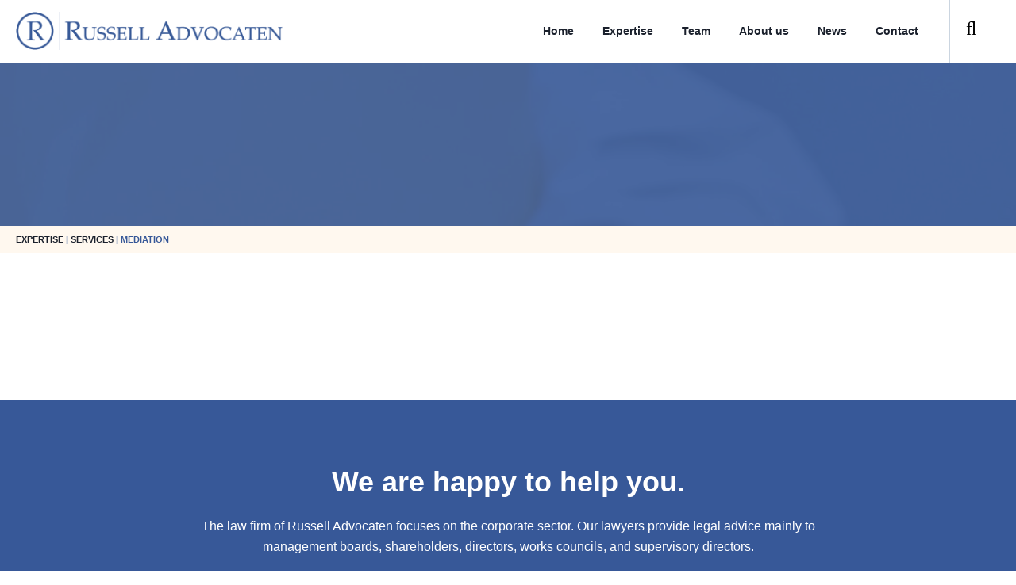

--- FILE ---
content_type: text/html; charset=UTF-8
request_url: https://www.russell.nl/en/services/mediation/
body_size: 17778
content:
<!DOCTYPE html><html lang="en-US" prefix="og: https://ogp.me/ns#"><head><script data-no-optimize="1">var litespeed_docref=sessionStorage.getItem("litespeed_docref");litespeed_docref&&(Object.defineProperty(document,"referrer",{get:function(){return litespeed_docref}}),sessionStorage.removeItem("litespeed_docref"));</script> <meta charset="UTF-8" /><title>Mediation - Russell Advocaten Amsterdam</title><link rel="profile" href="http://gmpg.org/xfn/11" /><link data-asynced="1" as="style" onload="this.onload=null;this.rel='stylesheet'"  href="https://fonts.cdnfonts.com/css/adobe-garamond-pro-2" rel="preload"><link rel="pingback" href="https://www.russell.nl/xmlrpc.php" /><meta name="viewport" content="width=device-width, initial-scale=1.0"> <script async src=https://www.googletagmanager.com/gtag/js?id=UA-6838001-1></script> <script type="litespeed/javascript">window.dataLayer=window.dataLayer||[];function gtag(){dataLayer.push(arguments)}
gtag('js',new Date());gtag('config','UA-6838001-1')</script>  <script type="litespeed/javascript">(function(h,o,t,j,a,r){h.hj=h.hj||function(){(h.hj.q=h.hj.q||[]).push(arguments)};h._hjSettings={hjid:1883832,hjsv:6};a=o.getElementsByTagName('head')[0];r=o.createElement('script');r.async=1;r.src=t+h._hjSettings.hjid+j+h._hjSettings.hjsv;a.appendChild(r)})(window,document,'https://static.hotjar.com/c/hotjar-','.js?sv=')</script> <link rel="alternate" hreflang="nl" href="https://www.russell.nl/dienst/mediation/" /><link rel="alternate" hreflang="en" href="https://www.russell.nl/en/services/mediation/" /><link rel="alternate" hreflang="x-default" href="https://www.russell.nl/dienst/mediation/" /><meta name="description" content="Russell Advocaten is very experienced in alternative dispute resolution such as mediation. We have a registered mediator and can turn to a team of external mediators, if necessary."/><meta name="robots" content="follow, index, max-snippet:-1, max-video-preview:-1, max-image-preview:large"/><link rel="canonical" href="https://www.russell.nl/en/services/mediation/" /><meta property="og:locale" content="en_US" /><meta property="og:type" content="article" /><meta property="og:title" content="Mediation - Russell Advocaten Amsterdam" /><meta property="og:description" content="Russell Advocaten is very experienced in alternative dispute resolution such as mediation. We have a registered mediator and can turn to a team of external mediators, if necessary." /><meta property="og:url" content="https://www.russell.nl/en/services/mediation/" /><meta property="og:site_name" content="Russell Advocaten Amsterdam" /><meta property="og:updated_time" content="2025-05-19T14:18:53+02:00" /><meta property="og:image" content="https://www.russell.nl/wp-content/uploads/2021/05/Russell-R-social-media.jpg" /><meta property="og:image:secure_url" content="https://www.russell.nl/wp-content/uploads/2021/05/Russell-R-social-media.jpg" /><meta property="og:image:width" content="1199" /><meta property="og:image:height" content="630" /><meta property="og:image:alt" content="mediation" /><meta property="og:image:type" content="image/jpeg" /><meta name="twitter:card" content="summary_large_image" /><meta name="twitter:title" content="Mediation - Russell Advocaten Amsterdam" /><meta name="twitter:description" content="Russell Advocaten is very experienced in alternative dispute resolution such as mediation. We have a registered mediator and can turn to a team of external mediators, if necessary." /><meta name="twitter:image" content="https://www.russell.nl/wp-content/uploads/2021/05/Russell-R-social-media.jpg" /><link rel="alternate" title="oEmbed (JSON)" type="application/json+oembed" href="https://www.russell.nl/en/wp-json/oembed/1.0/embed?url=https%3A%2F%2Fwww.russell.nl%2Fen%2Fservices%2Fmediation%2F" /><link rel="alternate" title="oEmbed (XML)" type="text/xml+oembed" href="https://www.russell.nl/en/wp-json/oembed/1.0/embed?url=https%3A%2F%2Fwww.russell.nl%2Fen%2Fservices%2Fmediation%2F&#038;format=xml" /><style id='wp-img-auto-sizes-contain-inline-css'>img:is([sizes=auto i],[sizes^="auto," i]){contain-intrinsic-size:3000px 1500px}
/*# sourceURL=wp-img-auto-sizes-contain-inline-css */</style><style id="litespeed-ccss">@media screen{*,*:before,*:after{box-sizing:border-box;outline:none;outline:0;position:relative;margin:0;padding:0;font-weight:400;font-style:normal}body{background-color:#fff;overflow-x:hidden;font-family:'Muli',sans-serif;width:100vw}html{width:100vw;overflow-x:hidden}#content_pusher{width:100%;height:44px}@media (min-width:1020px){#content_pusher{width:100%;height:80px}}h1{margin:0}a{text-decoration:none!important}#breadcrumb{width:100%;text-transform:uppercase}#breadcrumb_inner{width:100%;padding:10px;padding-left:20px;padding-right:20px;color:#375898;font-size:11px;font-weight:600;line-height:14px}#breadcrumb_inner a{color:#1a202c;text-decoration:none;font-size:11px;font-weight:600}#zoeken_afdeklaag{position:absolute;z-index:99997;background-color:rgba(0,0,0,.6);top:0;left:0;display:none;opacity:0;width:100%}#cur_taal{padding-left:20px;padding-right:20px;padding-top:30px;height:80px}#header_taal_switch{margin:0;padding:0;position:absolute;z-index:10000;width:100%;display:none;background-color:#fff}#header_taal_switch>li{list-style:none;float:left;width:100%;text-align:center}#header_taal_switch>li>a{color:#fff;display:block;height:40px;padding-top:14px;width:100%}#desktop_header{display:none}#mobile_header{display:block;width:100vw;position:fixed;top:0;left:0;z-index:99998}@media (min-width:1020px){#desktop_header{display:block;width:100%}#mobile_header{display:none}}#header{width:100%}#desktop_header{width:100%;position:fixed;top:0;left:0;z-index:99998;background-color:#fff}#desktop_header_inner{width:100%;max-width:1480px;padding-left:20px;padding-right:20px;margin:0 auto;min-height:80px}#desktop_header_logo{float:left;height:80px;padding-top:15px}#desktop_header_btns{float:right;height:80px}#desktop_header_menu{float:right;height:80px;padding-top:15px}#desktop_header_menu>ul{padding:0;margin:0;margin-right:10px}#desktop_header_menu>ul>li{list-style:none;float:left;height:50px;position:relative;border:3px solid transparent}#desktop_header_menu>ul>li>a{display:block;text-decoration:none;color:#1a202c;font-size:12px;line-height:12px;padding-top:14px;font-weight:600;padding-left:10px;padding-right:10px;height:50px}@media (min-width:1220px){#desktop_header_menu>ul{padding:0;margin:0;margin-right:20px}#desktop_header_menu>ul>li{list-style:none;float:left;height:50px;position:relative}#desktop_header_menu>ul>li>a{display:block;text-decoration:none;color:#1a202c;font-size:14px;line-height:14px;padding-top:14px;font-weight:600;padding-left:15px;padding-right:15px;height:50px}}@media (min-width:1420px){#desktop_header_menu>ul{padding:0;margin:0;margin-right:40px}#desktop_header_menu>ul>li{list-style:none;float:left;position:relative}#desktop_header_menu>ul>li>a{display:block;text-decoration:none;color:#1a202c;font-size:16px;line-height:16px;padding-top:14px;padding-bottom:16px;font-weight:600;padding-left:34px;padding-right:34px}}#desktop_header_menu>ul>li>ul{display:none;background-color:#fff;position:absolute;z-index:1000;left:25px;padding-top:15px}#desktop_header_menu>ul>li>ul>li{list-style:none;position:relative}#desktop_header_menu>ul>li>ul>li>a{display:block;white-space:nowrap;text-decoration:none;color:#1a202c;font-size:16px;line-height:16px;padding-top:16px;padding-bottom:16px;padding-left:20px;padding-right:20px;font-weight:600}#taal_switch_holder{float:left;height:80px;border-left:1px solid #cbd5e0}#desktop_header_zoeken_btn{float:left;border-left:1px solid #cbd5e0;height:80px;width:64px;padding-left:20px;padding-right:20px;font-size:24px;line-height:24px;padding-top:24px;font-weight:600}#desktop_header_zoekbalk{width:100%;padding-left:63px;padding-right:63px;padding-top:0;padding-bottom:0;height:0;overflow:hidden;padding-top:0;padding-bottom:0}#desktop_header_zoekbalk form{display:block;float:right;width:100%;max-width:420px}#zoekterm{width:calc(100% - 64px);height:50px;border:1px solid #cbd5e0;padding-left:20px;vertical-align:top;font-size:16px;border-radius:4px 0 0 4px}#zoek_btn{padding-left:20px;padding-right:20px;font-size:16px;line-height:16px;font-weight:600;border:none;background-color:#ed8936;vertical-align:top;color:#fff;width:64px;height:50px;border-radius:0 4px 4px 0}#vervolg_pagina_banner{width:100%;background-position:center center;background-size:cover;background-repeat:no-repeat}#vervolg_pagina_banner_inner{width:100%;max-width:1480px;padding-left:20px;padding-right:20px;margin:0 auto;text-align:center;padding-top:8%;padding-bottom:8%;z-index:1}#vervolg_pagina_banner_inner h1{font-size:40px;line-height:50px;font-weight:800;max-width:1760px;color:#fff;margin-bottom:10px}#vervolg_pagina_banner_inner p{font-size:14px;line-height:24px;max-width:1760px;color:#fff}@media (min-width:1020px){#vervolg_pagina_banner_inner{width:100%;max-width:1480px;padding-left:20px;padding-right:20px;margin:0 auto;text-align:left;padding-top:8%;padding-bottom:8%}#vervolg_pagina_banner_inner h1{font-size:80px;line-height:80px;font-weight:800;max-width:760px;color:#fff}#vervolg_pagina_banner_inner p{font-size:18px;line-height:28px;max-width:760px;color:#fff;padding-left:4px}}#single_dienst_content{width:100%}#single_dienst_content_inner{width:100%;max-width:1480px;margin:0 auto;padding-left:20px;padding-right:20px;padding-top:80px;padding-bottom:40px}#single_dienst_content_links{float:none;width:100%}#single_dienst_content_rechts{float:none;width:100%;padding-left:0;padding-right:0}@media (min-width:1020px){#single_dienst_content_links{float:left;width:340px}#single_dienst_content_rechts{float:right;width:calc(100% - 340px);padding-left:10%;padding-right:10%}}#single_dienst_content_rechts p{font-size:16px;line-height:26px;margin-bottom:26px;color:#718096}@media (min-width:1020px){#vervolg_pagina_banner_inner h1{max-width:860px}}}#vervolg_pagina_banner:after{content:'';position:absolute;z-index:0;top:0;left:0;width:100%;height:100%;background-color:#375898;opacity:.9}#mobile_header_wrapper{width:100%}#mobile_header_top_bar{width:100%;height:44px;background-color:#f9f9f9}#mobile_header_top_bar_left{width:50%;float:left;text-align:left;padding-left:20px}#mobile_header_top_bar_right{width:50%;float:right;text-align:right;padding-right:20px}#mobile_header_mobile_btn{width:60px;height:44px;font-size:34px;line-height:34px;padding-top:4px;color:#375898;display:inline-block}#mobile_header_top_bar_left a{display:inline-block}#mobile_header_top_bar_left a img{width:auto;height:auto;max-width:100%;max-height:44px}#mobile_header_search_bar{width:100%;height:40px;padding:3px;background-color:#f3f3f3}#mobile_header_search_term{width:calc(100% - 40px);height:33px;border:1px solid #dcdcdc;border-radius:2px;background-color:#fff;padding-left:12px;outline:none;float:left;display:block;color:#000}#mobile_header_search_term::-webkit-input-placeholder{color:#747474}#mobile_header_search_term:-moz-placeholder{color:#747474;opacity:1}#mobile_header_search_term::-moz-placeholder{color:#747474;opacity:1}#mobile_header_search_term:-ms-input-placeholder{color:#747474}#mobile_header_search_btn{width:40px;height:33px;font-size:20px;line-height:20px;text-align:center;float:right;display:block;border:none}#mobile_menu_holder{width:100%;position:absolute;background-color:rgba(0,0,0,.7);z-index:10000;top:0;left:0;display:none;opacity:0}#mobile_menu_holder_inner{width:calc(100% - 60px);-webkit-box-shadow:3px 0 3px 3px rgba(0,0,0,.2);box-shadow:3px 0 3px 3px rgba(0,0,0,.2);position:relative;left:-100%}#mobile_menu_holder_inner_top_bar{width:100%;height:44px;background-color:#f9f9f9}#mobile_menu_close_btn{width:60px;height:44px;font-size:34px;line-height:34px;padding-top:4px;float:right;text-align:center;color:#375898;background-color:#f9f9f9}#mobile_menu_holder_inner_items_inner{background-color:#fff}#mobile_menu_holder_inner_items_inner>ul{width:100%}#mobile_menu_holder_inner_items_inner>ul>li{width:100%}#mobile_menu_holder_inner_items_inner>ul>li>a{width:100%;display:block;text-decoration:none;padding-top:12px;padding-bottom:12px;color:#000;padding-left:12px;font-size:16px;line-height:16px;background-color:#fff;border-top:1px solid #d7d7d7}#mobile_menu_holder_inner_items_inner>ul>li>ul{width:100%;height:0;overflow:hidden}#mobile_menu_holder_inner_items_inner>ul>li>ul>li{width:100%;position:relative;padding-left:20px}#mobile_menu_holder_inner_items_inner>ul>li>ul>li>a{width:100%;display:block;text-decoration:none;padding-top:12px;padding-bottom:12px;color:#000;padding-left:12px;font-size:16px;line-height:16px;background-color:#fff;border-top:1px solid #d7d7d7;position:relative;z-index:19}@media screen{[data-aos^=fade][data-aos^=fade]{opacity:0}[data-aos=fade-up]{transform:translate3d(0,100px,0)}}.fa{display:inline-block;font:normal normal normal 14px/1 FontAwesome;font-size:inherit;text-rendering:auto;-webkit-font-smoothing:antialiased;-moz-osx-font-smoothing:grayscale}.fa-search:before{content:"\f002"}.fa-home:before{content:"\f015"}.fa-bars:before{content:"\f0c9"}.fa-angle-left:before{content:"\f104"}.fa-angle-right:before{content:"\f105"}</style><link rel="preload" data-asynced="1" data-optimized="2" as="style" onload="this.onload=null;this.rel='stylesheet'" href="https://www.russell.nl/wp-content/litespeed/ucss/5edcd3ac41ce2ff87a956e929bc1d205.css?ver=385a9" /><script type="litespeed/javascript">!function(a){"use strict";var b=function(b,c,d){function e(a){return h.body?a():void setTimeout(function(){e(a)})}function f(){i.addEventListener&&i.removeEventListener("load",f),i.media=d||"all"}var g,h=a.document,i=h.createElement("link");if(c)g=c;else{var j=(h.body||h.getElementsByTagName("head")[0]).childNodes;g=j[j.length-1]}var k=h.styleSheets;i.rel="stylesheet",i.href=b,i.media="only x",e(function(){g.parentNode.insertBefore(i,c?g:g.nextSibling)});var l=function(a){for(var b=i.href,c=k.length;c--;)if(k[c].href===b)return a();setTimeout(function(){l(a)})};return i.addEventListener&&i.addEventListener("load",f),i.onloadcssdefined=l,l(f),i};"undefined"!=typeof exports?exports.loadCSS=b:a.loadCSS=b}("undefined"!=typeof global?global:this);!function(a){if(a.loadCSS){var b=loadCSS.relpreload={};if(b.support=function(){try{return a.document.createElement("link").relList.supports("preload")}catch(b){return!1}},b.poly=function(){for(var b=a.document.getElementsByTagName("link"),c=0;c<b.length;c++){var d=b[c];"preload"===d.rel&&"style"===d.getAttribute("as")&&(a.loadCSS(d.href,d,d.getAttribute("media")),d.rel=null)}},!b.support()){b.poly();var c=a.setInterval(b.poly,300);a.addEventListener&&a.addEventListener("load",function(){b.poly(),a.clearInterval(c)}),a.attachEvent&&a.attachEvent("onload",function(){a.clearInterval(c)})}}}(this);</script> <style id='global-styles-inline-css'>:root{--wp--preset--aspect-ratio--square: 1;--wp--preset--aspect-ratio--4-3: 4/3;--wp--preset--aspect-ratio--3-4: 3/4;--wp--preset--aspect-ratio--3-2: 3/2;--wp--preset--aspect-ratio--2-3: 2/3;--wp--preset--aspect-ratio--16-9: 16/9;--wp--preset--aspect-ratio--9-16: 9/16;--wp--preset--color--black: #000000;--wp--preset--color--cyan-bluish-gray: #abb8c3;--wp--preset--color--white: #ffffff;--wp--preset--color--pale-pink: #f78da7;--wp--preset--color--vivid-red: #cf2e2e;--wp--preset--color--luminous-vivid-orange: #ff6900;--wp--preset--color--luminous-vivid-amber: #fcb900;--wp--preset--color--light-green-cyan: #7bdcb5;--wp--preset--color--vivid-green-cyan: #00d084;--wp--preset--color--pale-cyan-blue: #8ed1fc;--wp--preset--color--vivid-cyan-blue: #0693e3;--wp--preset--color--vivid-purple: #9b51e0;--wp--preset--gradient--vivid-cyan-blue-to-vivid-purple: linear-gradient(135deg,rgb(6,147,227) 0%,rgb(155,81,224) 100%);--wp--preset--gradient--light-green-cyan-to-vivid-green-cyan: linear-gradient(135deg,rgb(122,220,180) 0%,rgb(0,208,130) 100%);--wp--preset--gradient--luminous-vivid-amber-to-luminous-vivid-orange: linear-gradient(135deg,rgb(252,185,0) 0%,rgb(255,105,0) 100%);--wp--preset--gradient--luminous-vivid-orange-to-vivid-red: linear-gradient(135deg,rgb(255,105,0) 0%,rgb(207,46,46) 100%);--wp--preset--gradient--very-light-gray-to-cyan-bluish-gray: linear-gradient(135deg,rgb(238,238,238) 0%,rgb(169,184,195) 100%);--wp--preset--gradient--cool-to-warm-spectrum: linear-gradient(135deg,rgb(74,234,220) 0%,rgb(151,120,209) 20%,rgb(207,42,186) 40%,rgb(238,44,130) 60%,rgb(251,105,98) 80%,rgb(254,248,76) 100%);--wp--preset--gradient--blush-light-purple: linear-gradient(135deg,rgb(255,206,236) 0%,rgb(152,150,240) 100%);--wp--preset--gradient--blush-bordeaux: linear-gradient(135deg,rgb(254,205,165) 0%,rgb(254,45,45) 50%,rgb(107,0,62) 100%);--wp--preset--gradient--luminous-dusk: linear-gradient(135deg,rgb(255,203,112) 0%,rgb(199,81,192) 50%,rgb(65,88,208) 100%);--wp--preset--gradient--pale-ocean: linear-gradient(135deg,rgb(255,245,203) 0%,rgb(182,227,212) 50%,rgb(51,167,181) 100%);--wp--preset--gradient--electric-grass: linear-gradient(135deg,rgb(202,248,128) 0%,rgb(113,206,126) 100%);--wp--preset--gradient--midnight: linear-gradient(135deg,rgb(2,3,129) 0%,rgb(40,116,252) 100%);--wp--preset--font-size--small: 13px;--wp--preset--font-size--medium: 20px;--wp--preset--font-size--large: 36px;--wp--preset--font-size--x-large: 42px;--wp--preset--spacing--20: 0.44rem;--wp--preset--spacing--30: 0.67rem;--wp--preset--spacing--40: 1rem;--wp--preset--spacing--50: 1.5rem;--wp--preset--spacing--60: 2.25rem;--wp--preset--spacing--70: 3.38rem;--wp--preset--spacing--80: 5.06rem;--wp--preset--shadow--natural: 6px 6px 9px rgba(0, 0, 0, 0.2);--wp--preset--shadow--deep: 12px 12px 50px rgba(0, 0, 0, 0.4);--wp--preset--shadow--sharp: 6px 6px 0px rgba(0, 0, 0, 0.2);--wp--preset--shadow--outlined: 6px 6px 0px -3px rgb(255, 255, 255), 6px 6px rgb(0, 0, 0);--wp--preset--shadow--crisp: 6px 6px 0px rgb(0, 0, 0);}:where(.is-layout-flex){gap: 0.5em;}:where(.is-layout-grid){gap: 0.5em;}body .is-layout-flex{display: flex;}.is-layout-flex{flex-wrap: wrap;align-items: center;}.is-layout-flex > :is(*, div){margin: 0;}body .is-layout-grid{display: grid;}.is-layout-grid > :is(*, div){margin: 0;}:where(.wp-block-columns.is-layout-flex){gap: 2em;}:where(.wp-block-columns.is-layout-grid){gap: 2em;}:where(.wp-block-post-template.is-layout-flex){gap: 1.25em;}:where(.wp-block-post-template.is-layout-grid){gap: 1.25em;}.has-black-color{color: var(--wp--preset--color--black) !important;}.has-cyan-bluish-gray-color{color: var(--wp--preset--color--cyan-bluish-gray) !important;}.has-white-color{color: var(--wp--preset--color--white) !important;}.has-pale-pink-color{color: var(--wp--preset--color--pale-pink) !important;}.has-vivid-red-color{color: var(--wp--preset--color--vivid-red) !important;}.has-luminous-vivid-orange-color{color: var(--wp--preset--color--luminous-vivid-orange) !important;}.has-luminous-vivid-amber-color{color: var(--wp--preset--color--luminous-vivid-amber) !important;}.has-light-green-cyan-color{color: var(--wp--preset--color--light-green-cyan) !important;}.has-vivid-green-cyan-color{color: var(--wp--preset--color--vivid-green-cyan) !important;}.has-pale-cyan-blue-color{color: var(--wp--preset--color--pale-cyan-blue) !important;}.has-vivid-cyan-blue-color{color: var(--wp--preset--color--vivid-cyan-blue) !important;}.has-vivid-purple-color{color: var(--wp--preset--color--vivid-purple) !important;}.has-black-background-color{background-color: var(--wp--preset--color--black) !important;}.has-cyan-bluish-gray-background-color{background-color: var(--wp--preset--color--cyan-bluish-gray) !important;}.has-white-background-color{background-color: var(--wp--preset--color--white) !important;}.has-pale-pink-background-color{background-color: var(--wp--preset--color--pale-pink) !important;}.has-vivid-red-background-color{background-color: var(--wp--preset--color--vivid-red) !important;}.has-luminous-vivid-orange-background-color{background-color: var(--wp--preset--color--luminous-vivid-orange) !important;}.has-luminous-vivid-amber-background-color{background-color: var(--wp--preset--color--luminous-vivid-amber) !important;}.has-light-green-cyan-background-color{background-color: var(--wp--preset--color--light-green-cyan) !important;}.has-vivid-green-cyan-background-color{background-color: var(--wp--preset--color--vivid-green-cyan) !important;}.has-pale-cyan-blue-background-color{background-color: var(--wp--preset--color--pale-cyan-blue) !important;}.has-vivid-cyan-blue-background-color{background-color: var(--wp--preset--color--vivid-cyan-blue) !important;}.has-vivid-purple-background-color{background-color: var(--wp--preset--color--vivid-purple) !important;}.has-black-border-color{border-color: var(--wp--preset--color--black) !important;}.has-cyan-bluish-gray-border-color{border-color: var(--wp--preset--color--cyan-bluish-gray) !important;}.has-white-border-color{border-color: var(--wp--preset--color--white) !important;}.has-pale-pink-border-color{border-color: var(--wp--preset--color--pale-pink) !important;}.has-vivid-red-border-color{border-color: var(--wp--preset--color--vivid-red) !important;}.has-luminous-vivid-orange-border-color{border-color: var(--wp--preset--color--luminous-vivid-orange) !important;}.has-luminous-vivid-amber-border-color{border-color: var(--wp--preset--color--luminous-vivid-amber) !important;}.has-light-green-cyan-border-color{border-color: var(--wp--preset--color--light-green-cyan) !important;}.has-vivid-green-cyan-border-color{border-color: var(--wp--preset--color--vivid-green-cyan) !important;}.has-pale-cyan-blue-border-color{border-color: var(--wp--preset--color--pale-cyan-blue) !important;}.has-vivid-cyan-blue-border-color{border-color: var(--wp--preset--color--vivid-cyan-blue) !important;}.has-vivid-purple-border-color{border-color: var(--wp--preset--color--vivid-purple) !important;}.has-vivid-cyan-blue-to-vivid-purple-gradient-background{background: var(--wp--preset--gradient--vivid-cyan-blue-to-vivid-purple) !important;}.has-light-green-cyan-to-vivid-green-cyan-gradient-background{background: var(--wp--preset--gradient--light-green-cyan-to-vivid-green-cyan) !important;}.has-luminous-vivid-amber-to-luminous-vivid-orange-gradient-background{background: var(--wp--preset--gradient--luminous-vivid-amber-to-luminous-vivid-orange) !important;}.has-luminous-vivid-orange-to-vivid-red-gradient-background{background: var(--wp--preset--gradient--luminous-vivid-orange-to-vivid-red) !important;}.has-very-light-gray-to-cyan-bluish-gray-gradient-background{background: var(--wp--preset--gradient--very-light-gray-to-cyan-bluish-gray) !important;}.has-cool-to-warm-spectrum-gradient-background{background: var(--wp--preset--gradient--cool-to-warm-spectrum) !important;}.has-blush-light-purple-gradient-background{background: var(--wp--preset--gradient--blush-light-purple) !important;}.has-blush-bordeaux-gradient-background{background: var(--wp--preset--gradient--blush-bordeaux) !important;}.has-luminous-dusk-gradient-background{background: var(--wp--preset--gradient--luminous-dusk) !important;}.has-pale-ocean-gradient-background{background: var(--wp--preset--gradient--pale-ocean) !important;}.has-electric-grass-gradient-background{background: var(--wp--preset--gradient--electric-grass) !important;}.has-midnight-gradient-background{background: var(--wp--preset--gradient--midnight) !important;}.has-small-font-size{font-size: var(--wp--preset--font-size--small) !important;}.has-medium-font-size{font-size: var(--wp--preset--font-size--medium) !important;}.has-large-font-size{font-size: var(--wp--preset--font-size--large) !important;}.has-x-large-font-size{font-size: var(--wp--preset--font-size--x-large) !important;}
/*# sourceURL=global-styles-inline-css */</style><style id='classic-theme-styles-inline-css'>/*! This file is auto-generated */
.wp-block-button__link{color:#fff;background-color:#32373c;border-radius:9999px;box-shadow:none;text-decoration:none;padding:calc(.667em + 2px) calc(1.333em + 2px);font-size:1.125em}.wp-block-file__button{background:#32373c;color:#fff;text-decoration:none}
/*# sourceURL=/wp-includes/css/classic-themes.min.css */</style><style id='contact-form-7-inline-css'>.wpcf7 .wpcf7-recaptcha iframe {margin-bottom: 0;}.wpcf7 .wpcf7-recaptcha[data-align="center"] > div {margin: 0 auto;}.wpcf7 .wpcf7-recaptcha[data-align="right"] > div {margin: 0 0 0 auto;}
/*# sourceURL=contact-form-7-inline-css */</style> <script type="litespeed/javascript" data-src="https://www.russell.nl/wp-includes/js/jquery/jquery.min.js" id="jquery-core-js"></script> <script id="cookie-notice-front-js-before" type="litespeed/javascript">var cnArgs={"ajaxUrl":"https:\/\/www.russell.nl\/wp-admin\/admin-ajax.php","nonce":"94f5c6f1df","hideEffect":"fade","position":"bottom","onScroll":!0,"onScrollOffset":100,"onClick":!0,"cookieName":"cookie_notice_accepted","cookieTime":2592000,"cookieTimeRejected":2592000,"globalCookie":!1,"redirection":!1,"cache":!0,"revokeCookies":!1,"revokeCookiesOpt":"automatic"}</script> <link rel="https://api.w.org/" href="https://www.russell.nl/en/wp-json/" /><link rel="EditURI" type="application/rsd+xml" title="RSD" href="https://www.russell.nl/xmlrpc.php?rsd" /><meta name="generator" content="WordPress 6.9" /><link rel='shortlink' href='https://www.russell.nl/en/?p=5879' /><meta name="generator" content="WPML ver:4.8.6 stt:37,1;" /><link rel="icon" href="https://www.russell.nl/wp-content/uploads/2020/05/cropped-logo-32x32.png" sizes="32x32" /><link rel="icon" href="https://www.russell.nl/wp-content/uploads/2020/05/cropped-logo-192x192.png" sizes="192x192" /><link rel="apple-touch-icon" href="https://www.russell.nl/wp-content/uploads/2020/05/cropped-logo-180x180.png" /><meta name="msapplication-TileImage" content="https://www.russell.nl/wp-content/uploads/2020/05/cropped-logo-270x270.png" /><style id="wp-custom-css">.img_with_border{
	border-style: solid!important;
	border-color: grey!important;
	border-width: 1px!important;
	margin: 0px!important;
}

.img_with_border_and_margin{
	border-style: solid!important;
	border-color: grey!important;
	border-width: 1px!important;
	margin: 5px!important;
}

.margin_right{
	margin-right: 10px!important;
}

.margin_left{
	margin-left: 10px!important;
}

#junejay_footer {
  font-size: 10px;
	color:#fff;
	text-align: center;
	width: 100%;
	padding: 6px;
	font-family: inherit;
}

#junejay_footer a {
	color:#fff;
	transition: all 0.3s;
}	

#junejay_footer a:hover {
	color: #fff; 
}</style><style>#mobile_header_wrapper{
		width: 100%;
		}
	#mobile_header_top_bar{
		width: 100%;
		height:44px;
		background-color: #f9f9f9;
		}	
		
	
	
	#mobile_header_top_bar_left{
		width: 50%;
		float: left;
		text-align: left;
		padding-left: 20px;
		}	
	#mobile_header_top_bar_right{
		width: 50%;
		float: right;
		text-align: right;
		padding-right: 20px;
		}	
	
	
	
	#mobile_header_mobile_btn{
		width: 60px;
		height: 44px;
		font-size: 34px;
		line-height: 34px;
		padding-top: 4px;
		cursor: pointer;
		color: #375898;
		transition: all 0.3s;
		display: inline-block;
		}
	#mobile_header_mobile_btn:hover{
		color: #000000;
		}
	
		
	#mobile_header_top_bar_left a{
		display: inline-block;
		}	
	#mobile_header_top_bar_left a img{
		width: auto;
		height: auto;
		max-width: 100%;
		max-height: 44px;
		}	
	#mobile_header_search_bar{
		width: 100%;
		height: 40px;
		padding: 3px;
		background-color: #f3f3f3;
		}	
	#mobile_header_search_term{
		width: calc(100% - 40px);
		height: 33px;
		border: 1px solid #dcdcdc;
		border-radius: 2px;
		background-color: #ffffff;
		padding-left: 12px;
		outline: none;
		float: left;
		display: block;
		color: #000000;
		}	
	#mobile_header_search_term::-webkit-input-placeholder{
		color: #747474;
		}
	#mobile_header_search_term:-moz-placeholder{
		color: #747474;
		opacity: 1;
		}
	#mobile_header_search_term::-moz-placeholder{
		color: #747474;
		opacity: 1;
		}
	#mobile_header_search_term:-ms-input-placeholder{
		color: #747474;
		}
	#mobile_header_search_term:placeholder-shown{ 
		color: #747474;
		}
	#mobile_header_search_btn{
		width: 40px;
		height: 33px;
		font-size: 20px;
		line-height: 20px;
		cursor: pointer;
		text-align: center;
		float: right;
		display: block;
		border:none;
						}		
	#mobile_header_search_btn:hover{
						}
	
		
	#mobile_menu_holder{
		width: 100%;
		position: absolute;
		background-color: rgba(0,0,0,0.7);
		z-index: 10000;
		top: 0;
		left: 0;
		display: none;
		opacity: 0;
		}	
	#mobile_menu_holder_inner{
		width: calc(100% - 60px);
		-webkit-box-shadow: 3px 0 3px 3px rgba(0,0,0,0.2);
		box-shadow: 3px 0 3px 3px rgba(0,0,0,0.2);
		position: relative;
		left: -100%;
		}
	#mobile_menu_holder_inner_top_bar{
		width: 100%;
		height:44px;
					background-color: #f9f9f9;
				}	
	#mobile_menu_close_btn{
		width: 60px;
		height: 44px;
		font-size: 34px;
		line-height: 34px;
		padding-top: 4px;
		float: right;
		text-align: center;
		cursor: pointer;
					color: #375898;
				background-color: #f9f9f9;
		transition: all 0.3s;
		}
	#mobile_menu_close_btn:hover{
					color: #d7d7d7;
				background-color: #f9f9f9;
		}	
	#mobile_menu_holder_inner_items_inner{
		background-color: #ffffff;
		}
	#mobile_menu_holder_inner_items_inner>ul{
		width: 100%;
		}	
	#mobile_menu_holder_inner_items_inner>ul>li{
		width: 100%;
		}	
	#mobile_menu_holder_inner_items_inner>ul>li>a{
		width: 100%;
		display: block;
		text-decoration: none;
		padding-top: 12px;
		padding-bottom: 12px;
					color: #000000;
				padding-left: 12px;
		font-size: 16px;
		transition: all 0.3s;
		line-height: 16px;
					background-color: #ffffff;
							border-top: 1px solid #d7d7d7;
				}	
	#mobile_menu_holder_inner_items_inner>ul>li>a:hover{
					color: #000000;
							background-color: #f9f9f9;
				}
	
	
	#mobile_menu_holder_inner_items_inner>ul>li>ul{
		width: 100%;
		height: 0px;
		overflow: hidden;
		}	
	#mobile_menu_holder_inner_items_inner>ul>li>ul>li{
		width: 100%;
		position: relative;
		padding-left: 20px;
		}	
	#mobile_menu_holder_inner_items_inner>ul>li>ul>li>a{
		width: 100%;
		display: block;
		text-decoration: none;
		padding-top: 12px;
		padding-bottom: 12px;
					color: #000000;
				padding-left: 12px;
		font-size: 16px;
		transition: all 0.3s;
		line-height: 16px;
					background-color: #ffffff;
							border-top: 1px solid #d7d7d7;
				position: relative;
		z-index: 19;
		}	
	#mobile_menu_holder_inner_items_inner>ul>li>ul>li>a:hover{
					color: #000000;
							background-color: #f9f9f9;
				}
	
	
	
	
	
	
	
	#mobile_menu_holder_inner_items_inner>ul>li>ul>li>ul{
		width: 100%;
		height: 0px;
		overflow: hidden;
		}	
	#mobile_menu_holder_inner_items_inner>ul>li>ul>li>ul>li{
		width: 100%;
		position: relative;
		padding-left: 20px;
		list-style: none;
		}	
	#mobile_menu_holder_inner_items_inner>ul>li>ul>li>ul>li>a{
		width: 100%;
		display: block;
		text-decoration: none;
		padding-top: 12px;
		padding-bottom: 12px;
					color: #000000;
				padding-left: 12px;
		font-size: 16px;
		transition: all 0.3s;
		line-height: 16px;
					background-color: #ffffff;
							border-top: 1px solid #d7d7d7;
				position: relative;
		z-index: 19;
		}	
	#mobile_menu_holder_inner_items_inner>ul>li>ul>li>ul>li>a:hover{
					color: #000000;
							background-color: #f9f9f9;
				}
	
	
	
	
	
	
	
	.mobile_menu_dd_btn{
		position: absolute;
		z-index: 20;
		right: 0;
		top: 0;
		width: 60px;
		height: 40px;
		text-align: center;
		cursor: pointer;
		font-size: 34px;
		line-height: 34px;
		transition: all 0.3s;
					color: #375898				}</style><link rel="shortcut icon" type="image/png" href="https://www.russell.nl/wp-content/themes/russell/images/favicon.png"/></head><body>
<input type="hidden" id="site_url" value="https://www.russell.nl/en/" />
<input type="hidden" id="themedir" value="https://www.russell.nl/wp-content/themes/russell" />
<input type="hidden" id="cur_user_id" value="0" />
<input type="hidden" id="cur_lang" value="en" /><header id="header"><div id="desktop_header"><div id="desktop_header_inner"><div id="desktop_header_logo">
<a href="https://www.russell.nl/en/" title="Russell Advocaten Amsterdam" data-wpel-link="internal">
<img data-lazyloaded="1" src="[data-uri]" data-src="https://www.russell.nl/wp-content/themes/russell/images/Logo.png" alt="Russell Advocaten Amsterdam" width="336" height="48" />
</a></div><div id="desktop_header_btns"><div id="taal_switch_holder"><ul id="header_taal_switch"><li>
<a href="https://www.russell.nl/dienst/mediation/" data-wpel-link="external" rel="external noopener noreferrer">
nl									</a></li><li>
<a href="https://www.russell.nl/en/services/mediation/" data-wpel-link="internal">
en									</a></li></ul></div><div id="desktop_header_zoeken_btn">
<i class="fa fa-search"></i></div></div><div id="desktop_header_menu"><ul id="menu-main-menu-en" class="menu"><li id="menu-item-4624" class="menu-item menu-item-type-post_type menu-item-object-page menu-item-home menu-item-4624"><a href="https://www.russell.nl/en/" data-wpel-link="internal">Home</a></li><li id="menu-item-6411" class="kolom_dd menu-item menu-item-type-post_type menu-item-object-page current-menu-ancestor current_page_ancestor menu-item-has-children menu-item-6411"><a href="https://www.russell.nl/en/our-expertise/" data-wpel-link="internal">Expertise</a><ul class="sub-menu"><li id="menu-item-6412" class="menu-item menu-item-type-post_type menu-item-object-page menu-item-has-children menu-item-6412"><a href="https://www.russell.nl/en/our-expertise/areas-of-expertise/" data-wpel-link="internal">Areas of expertise</a><ul class="sub-menu"><li id="menu-item-12967" class="menu-item menu-item-type-post_type menu-item-object-rechtsgebied menu-item-12967"><a href="https://www.russell.nl/en/areas-of-expertise/corporate-law/" data-wpel-link="internal">Corporate law</a></li><li id="menu-item-12968" class="menu-item menu-item-type-post_type menu-item-object-rechtsgebied menu-item-12968"><a href="https://www.russell.nl/en/areas-of-expertise/labour-employment-law-and-dismissal/" data-wpel-link="internal">Employment law</a></li><li id="menu-item-12969" class="menu-item menu-item-type-post_type menu-item-object-rechtsgebied menu-item-12969"><a href="https://www.russell.nl/en/areas-of-expertise/real-estate-and-rent/" data-wpel-link="internal">Real estate and rent</a></li><li id="menu-item-12970" class="menu-item menu-item-type-post_type menu-item-object-rechtsgebied menu-item-12970"><a href="https://www.russell.nl/en/areas-of-expertise/litigation-arbitration-and-mediation/" data-wpel-link="internal">Litigation, arbitration and mediation</a></li><li id="menu-item-12971" class="menu-item menu-item-type-post_type menu-item-object-rechtsgebied menu-item-12971"><a href="https://www.russell.nl/en/areas-of-expertise/contracts/" data-wpel-link="internal">Contracts</a></li><li id="menu-item-12972" class="menu-item menu-item-type-post_type menu-item-object-rechtsgebied menu-item-12972"><a href="https://www.russell.nl/en/areas-of-expertise/liability/" data-wpel-link="internal">Liability</a></li><li id="menu-item-12973" class="menu-item menu-item-type-post_type menu-item-object-rechtsgebied menu-item-12973"><a href="https://www.russell.nl/en/areas-of-expertise/administrative-and-environmental-law/" data-wpel-link="internal">Administrative and environmental law</a></li></ul></li><li id="menu-item-6413" class="menu-item menu-item-type-post_type menu-item-object-page menu-item-has-children menu-item-6413"><a href="https://www.russell.nl/en/our-expertise/sectors/" data-wpel-link="internal">Sectors</a><ul class="sub-menu"><li id="menu-item-12974" class="menu-item menu-item-type-post_type menu-item-object-sector menu-item-12974"><a href="https://www.russell.nl/en/sector/fashion-and-luxury/" data-wpel-link="internal">Fashion and luxury</a></li><li id="menu-item-12975" class="menu-item menu-item-type-post_type menu-item-object-sector menu-item-12975"><a href="https://www.russell.nl/en/sector/retail/" data-wpel-link="internal">Retail</a></li><li id="menu-item-12976" class="menu-item menu-item-type-post_type menu-item-object-sector menu-item-12976"><a href="https://www.russell.nl/en/sector/art-and-law/" data-wpel-link="internal">Art and law</a></li><li id="menu-item-12977" class="menu-item menu-item-type-post_type menu-item-object-sector menu-item-12977"><a href="https://www.russell.nl/en/sector/embassies-and-consulates/" data-wpel-link="internal">Embassies and Consulates</a></li><li id="menu-item-12978" class="menu-item menu-item-type-post_type menu-item-object-sector menu-item-12978"><a href="https://www.russell.nl/en/sector/franchise-distribution-and-agency/" data-wpel-link="internal">Franchise, distribution and agency</a></li><li id="menu-item-24043" class="menu-item menu-item-type-post_type menu-item-object-sector menu-item-24043"><a href="https://www.russell.nl/en/sector/charities/" data-wpel-link="internal">Charities</a></li><li id="menu-item-12979" class="menu-item menu-item-type-post_type menu-item-object-sector menu-item-12979"><a href="https://www.russell.nl/en/sector/works-council/" data-wpel-link="internal">Works Council</a></li><li id="menu-item-12980" class="menu-item menu-item-type-post_type menu-item-object-sector menu-item-12980"><a href="https://www.russell.nl/en/sector/expats/" data-wpel-link="internal">Expats</a></li><li id="menu-item-12981" class="menu-item menu-item-type-post_type menu-item-object-sector menu-item-12981"><a href="https://www.russell.nl/en/sector/itict/" data-wpel-link="internal">IT/ICT</a></li></ul></li><li id="menu-item-6417" class="menu-item menu-item-type-post_type menu-item-object-page current-menu-ancestor current-menu-parent current_page_parent current_page_ancestor menu-item-has-children menu-item-6417"><a href="https://www.russell.nl/en/our-expertise/services/" data-wpel-link="internal">Services</a><ul class="sub-menu"><li id="menu-item-12982" class="menu-item menu-item-type-post_type menu-item-object-dienst menu-item-12982"><a href="https://www.russell.nl/en/services/starting-a-business/" data-wpel-link="internal">Starting a business</a></li><li id="menu-item-12985" class="menu-item menu-item-type-post_type menu-item-object-dienst menu-item-12985"><a href="https://www.russell.nl/en/services/legal-advice/" data-wpel-link="internal">Legal advice</a></li><li id="menu-item-12983" class="menu-item menu-item-type-post_type menu-item-object-dienst menu-item-12983"><a href="https://www.russell.nl/en/services/works-council/" data-wpel-link="internal">Works council</a></li><li id="menu-item-12984" class="menu-item menu-item-type-post_type menu-item-object-dienst menu-item-12984"><a href="https://www.russell.nl/en/services/litigation/" data-wpel-link="internal">Litigation</a></li><li id="menu-item-12989" class="menu-item menu-item-type-post_type menu-item-object-dienst menu-item-12989"><a href="https://www.russell.nl/en/services/debt-collection/" data-wpel-link="internal">(International) debt collection</a></li><li id="menu-item-12987" class="menu-item menu-item-type-post_type menu-item-object-dienst menu-item-12987"><a href="https://www.russell.nl/en/services/boardroom-counselling/" data-wpel-link="internal">Boardroom counselling</a></li><li id="menu-item-12986" class="menu-item menu-item-type-post_type menu-item-object-dienst current-menu-item menu-item-12986"><a href="https://www.russell.nl/en/services/mediation/" aria-current="page" data-wpel-link="internal">Mediation</a></li><li id="menu-item-12988" class="menu-item menu-item-type-post_type menu-item-object-dienst menu-item-12988"><a href="https://www.russell.nl/en/services/second-opinion/" data-wpel-link="internal">Second opinion</a></li></ul></li></ul></li><li id="menu-item-6415" class="menu-item menu-item-type-post_type menu-item-object-page menu-item-has-children menu-item-6415"><a href="https://www.russell.nl/en/our-team/" data-wpel-link="internal">Team</a><ul class="sub-menu"><li id="menu-item-13107" class="menu-item menu-item-type-post_type menu-item-object-team menu-item-13107"><a href="https://www.russell.nl/en/team/reinier-russell/" data-wpel-link="internal">Reinier Russell</a></li><li id="menu-item-13108" class="menu-item menu-item-type-post_type menu-item-object-team menu-item-13108"><a href="https://www.russell.nl/en/team/paul-russell/" data-wpel-link="internal">Paul Russell</a></li><li id="menu-item-13109" class="menu-item menu-item-type-post_type menu-item-object-team menu-item-13109"><a href="https://www.russell.nl/en/team/jan-dop/" data-wpel-link="internal">Jan Dop</a></li><li id="menu-item-24229" class="menu-item menu-item-type-post_type menu-item-object-team menu-item-24229"><a href="https://www.russell.nl/en/team/hanneke-verstegen/" data-wpel-link="internal">Hanneke Verstegen</a></li><li id="menu-item-22815" class="menu-item menu-item-type-post_type menu-item-object-team menu-item-22815"><a href="https://www.russell.nl/en/team/eline-van-der-voort/" data-wpel-link="internal">Eline van der Voort</a></li><li id="menu-item-18314" class="menu-item menu-item-type-post_type menu-item-object-team menu-item-18314"><a href="https://www.russell.nl/en/team/jesper-nooij/" data-wpel-link="internal">Jesper Nooij</a></li><li id="menu-item-18312" class="menu-item menu-item-type-post_type menu-item-object-team menu-item-18312"><a href="https://www.russell.nl/en/team/niek-van-der-graaf/" data-wpel-link="internal">Niek van der Graaf</a></li><li id="menu-item-23036" class="menu-item menu-item-type-post_type menu-item-object-team menu-item-23036"><a href="https://www.russell.nl/en/team/cindy-ting/" data-wpel-link="internal">Cindy Ting</a></li><li id="menu-item-23511" class="menu-item menu-item-type-post_type menu-item-object-team menu-item-23511"><a href="https://www.russell.nl/en/team/icaro-santos/" data-wpel-link="internal">Ícaro Santos</a></li><li id="menu-item-23512" class="menu-item menu-item-type-post_type menu-item-object-team menu-item-23512"><a href="https://www.russell.nl/en/team/vitoria-alves/" data-wpel-link="internal">Vitória Alves</a></li></ul></li><li id="menu-item-6414" class="menu-item menu-item-type-post_type menu-item-object-page menu-item-has-children menu-item-6414"><a href="https://www.russell.nl/en/about-us/" data-wpel-link="internal">About us</a><ul class="sub-menu"><li id="menu-item-6416" class="menu-item menu-item-type-post_type menu-item-object-page menu-item-6416"><a href="https://www.russell.nl/en/about-us/history/" data-wpel-link="internal">History</a></li><li id="menu-item-6418" class="menu-item menu-item-type-post_type menu-item-object-page menu-item-has-children menu-item-6418"><a href="https://www.russell.nl/en/about-us/network/" data-wpel-link="internal">Network</a><ul class="sub-menu"><li id="menu-item-13113" class="menu-item menu-item-type-post_type menu-item-object-page menu-item-13113"><a href="https://www.russell.nl/en/about-us/network/primerus/" data-wpel-link="internal">Primerus</a></li><li id="menu-item-13114" class="menu-item menu-item-type-post_type menu-item-object-page menu-item-13114"><a href="https://www.russell.nl/en/about-us/network/legal-500/" data-wpel-link="internal">Legal 500</a></li></ul></li><li id="menu-item-6419" class="menu-item menu-item-type-post_type menu-item-object-page menu-item-6419"><a href="https://www.russell.nl/en/about-us/identity-and-approach/" data-wpel-link="internal">Identity and approach</a></li></ul></li><li id="menu-item-4623" class="menu-item menu-item-type-post_type menu-item-object-page menu-item-4623"><a href="https://www.russell.nl/en/news/" data-wpel-link="internal">News</a></li><li id="menu-item-6420" class="menu_contact_btn menu-item menu-item-type-post_type menu-item-object-page menu-item-6420"><a href="https://www.russell.nl/en/contact/" data-wpel-link="internal">Contact</a></li></ul></div><div style="clear:both;height:0px;"></div><div id="desktop_header_zoekbalk"><form action="https://www.russell.nl/en/search-results/" method="post">
<input type="text" id="zoekterm" name="zoekterm" value="" placeholder="I search..." /><button id="zoek_btn" type="submit"><i class="fa-thin fa-magnifying-glass"></i></button><div id="sluit_zoeken_btn"><i class="fa fa-times"></i></div></form></div></div></div><div id="zoeken_afdeklaag"></div><div id="mobile_header"><div id="mobile_header_wrapper"><div id="mobile_header_top_bar"><div id="mobile_header_top_bar_left">
<a id="mobile_header_logo_a" href="https://www.russell.nl" data-wpel-link="external" rel="external noopener noreferrer"><img data-lazyloaded="1" src="[data-uri]" id="mobile_header_logo_img" data-src="https://www.russell.nl/wp-content/uploads/2020/07/logo-e1620827167188.png" title="logo" width="1400" height="200" alt="logo" /></a></div><div id="mobile_header_top_bar_right"><div id="mobile_header_mobile_btn">
<i class="fa fa-bars"></i></div></div></div><div style="clear:both;height:0px;"></div><div id="mobile_menu_holder"><div id="mobile_menu_holder_inner"><div id="mobile_menu_holder_inner_top_bar"><div id="mobile_menu_close_btn">
<i class="fa fa-angle-left"></i></div></div><div id="mobile_menu_holder_inner_items_inner"><div id="mobile_header_search_bar"><form action="https://www.russell.nl/en/search-results/" method="post">
<input type="text" id="mobile_header_search_term" name="search term" placeholder="" value=""><button id="mobile_header_search_btn"><i class="fa fa-search"></i></button></form></div><ul id="menu-main-menu-en-1" class="menu"><li class="menu-item menu-item-type-post_type menu-item-object-page menu-item-home menu-item-4624"><a href="https://www.russell.nl/en/" data-wpel-link="internal">Home</a></li><li class="kolom_dd menu-item menu-item-type-post_type menu-item-object-page current-menu-ancestor current_page_ancestor menu-item-has-children menu-item-6411"><a href="https://www.russell.nl/en/our-expertise/" data-wpel-link="internal">Expertise</a><ul class="sub-menu"><li class="menu-item menu-item-type-post_type menu-item-object-page menu-item-has-children menu-item-6412"><a href="https://www.russell.nl/en/our-expertise/areas-of-expertise/" data-wpel-link="internal">Areas of expertise</a><ul class="sub-menu"><li class="menu-item menu-item-type-post_type menu-item-object-rechtsgebied menu-item-12967"><a href="https://www.russell.nl/en/areas-of-expertise/corporate-law/" data-wpel-link="internal">Corporate law</a></li><li class="menu-item menu-item-type-post_type menu-item-object-rechtsgebied menu-item-12968"><a href="https://www.russell.nl/en/areas-of-expertise/labour-employment-law-and-dismissal/" data-wpel-link="internal">Employment law</a></li><li class="menu-item menu-item-type-post_type menu-item-object-rechtsgebied menu-item-12969"><a href="https://www.russell.nl/en/areas-of-expertise/real-estate-and-rent/" data-wpel-link="internal">Real estate and rent</a></li><li class="menu-item menu-item-type-post_type menu-item-object-rechtsgebied menu-item-12970"><a href="https://www.russell.nl/en/areas-of-expertise/litigation-arbitration-and-mediation/" data-wpel-link="internal">Litigation, arbitration and mediation</a></li><li class="menu-item menu-item-type-post_type menu-item-object-rechtsgebied menu-item-12971"><a href="https://www.russell.nl/en/areas-of-expertise/contracts/" data-wpel-link="internal">Contracts</a></li><li class="menu-item menu-item-type-post_type menu-item-object-rechtsgebied menu-item-12972"><a href="https://www.russell.nl/en/areas-of-expertise/liability/" data-wpel-link="internal">Liability</a></li><li class="menu-item menu-item-type-post_type menu-item-object-rechtsgebied menu-item-12973"><a href="https://www.russell.nl/en/areas-of-expertise/administrative-and-environmental-law/" data-wpel-link="internal">Administrative and environmental law</a></li></ul></li><li class="menu-item menu-item-type-post_type menu-item-object-page menu-item-has-children menu-item-6413"><a href="https://www.russell.nl/en/our-expertise/sectors/" data-wpel-link="internal">Sectors</a><ul class="sub-menu"><li class="menu-item menu-item-type-post_type menu-item-object-sector menu-item-12974"><a href="https://www.russell.nl/en/sector/fashion-and-luxury/" data-wpel-link="internal">Fashion and luxury</a></li><li class="menu-item menu-item-type-post_type menu-item-object-sector menu-item-12975"><a href="https://www.russell.nl/en/sector/retail/" data-wpel-link="internal">Retail</a></li><li class="menu-item menu-item-type-post_type menu-item-object-sector menu-item-12976"><a href="https://www.russell.nl/en/sector/art-and-law/" data-wpel-link="internal">Art and law</a></li><li class="menu-item menu-item-type-post_type menu-item-object-sector menu-item-12977"><a href="https://www.russell.nl/en/sector/embassies-and-consulates/" data-wpel-link="internal">Embassies and Consulates</a></li><li class="menu-item menu-item-type-post_type menu-item-object-sector menu-item-12978"><a href="https://www.russell.nl/en/sector/franchise-distribution-and-agency/" data-wpel-link="internal">Franchise, distribution and agency</a></li><li class="menu-item menu-item-type-post_type menu-item-object-sector menu-item-24043"><a href="https://www.russell.nl/en/sector/charities/" data-wpel-link="internal">Charities</a></li><li class="menu-item menu-item-type-post_type menu-item-object-sector menu-item-12979"><a href="https://www.russell.nl/en/sector/works-council/" data-wpel-link="internal">Works Council</a></li><li class="menu-item menu-item-type-post_type menu-item-object-sector menu-item-12980"><a href="https://www.russell.nl/en/sector/expats/" data-wpel-link="internal">Expats</a></li><li class="menu-item menu-item-type-post_type menu-item-object-sector menu-item-12981"><a href="https://www.russell.nl/en/sector/itict/" data-wpel-link="internal">IT/ICT</a></li></ul></li><li class="menu-item menu-item-type-post_type menu-item-object-page current-menu-ancestor current-menu-parent current_page_parent current_page_ancestor menu-item-has-children menu-item-6417"><a href="https://www.russell.nl/en/our-expertise/services/" data-wpel-link="internal">Services</a><ul class="sub-menu"><li class="menu-item menu-item-type-post_type menu-item-object-dienst menu-item-12982"><a href="https://www.russell.nl/en/services/starting-a-business/" data-wpel-link="internal">Starting a business</a></li><li class="menu-item menu-item-type-post_type menu-item-object-dienst menu-item-12985"><a href="https://www.russell.nl/en/services/legal-advice/" data-wpel-link="internal">Legal advice</a></li><li class="menu-item menu-item-type-post_type menu-item-object-dienst menu-item-12983"><a href="https://www.russell.nl/en/services/works-council/" data-wpel-link="internal">Works council</a></li><li class="menu-item menu-item-type-post_type menu-item-object-dienst menu-item-12984"><a href="https://www.russell.nl/en/services/litigation/" data-wpel-link="internal">Litigation</a></li><li class="menu-item menu-item-type-post_type menu-item-object-dienst menu-item-12989"><a href="https://www.russell.nl/en/services/debt-collection/" data-wpel-link="internal">(International) debt collection</a></li><li class="menu-item menu-item-type-post_type menu-item-object-dienst menu-item-12987"><a href="https://www.russell.nl/en/services/boardroom-counselling/" data-wpel-link="internal">Boardroom counselling</a></li><li class="menu-item menu-item-type-post_type menu-item-object-dienst current-menu-item menu-item-12986"><a href="https://www.russell.nl/en/services/mediation/" aria-current="page" data-wpel-link="internal">Mediation</a></li><li class="menu-item menu-item-type-post_type menu-item-object-dienst menu-item-12988"><a href="https://www.russell.nl/en/services/second-opinion/" data-wpel-link="internal">Second opinion</a></li></ul></li></ul></li><li class="menu-item menu-item-type-post_type menu-item-object-page menu-item-has-children menu-item-6415"><a href="https://www.russell.nl/en/our-team/" data-wpel-link="internal">Team</a><ul class="sub-menu"><li class="menu-item menu-item-type-post_type menu-item-object-team menu-item-13107"><a href="https://www.russell.nl/en/team/reinier-russell/" data-wpel-link="internal">Reinier Russell</a></li><li class="menu-item menu-item-type-post_type menu-item-object-team menu-item-13108"><a href="https://www.russell.nl/en/team/paul-russell/" data-wpel-link="internal">Paul Russell</a></li><li class="menu-item menu-item-type-post_type menu-item-object-team menu-item-13109"><a href="https://www.russell.nl/en/team/jan-dop/" data-wpel-link="internal">Jan Dop</a></li><li class="menu-item menu-item-type-post_type menu-item-object-team menu-item-24229"><a href="https://www.russell.nl/en/team/hanneke-verstegen/" data-wpel-link="internal">Hanneke Verstegen</a></li><li class="menu-item menu-item-type-post_type menu-item-object-team menu-item-22815"><a href="https://www.russell.nl/en/team/eline-van-der-voort/" data-wpel-link="internal">Eline van der Voort</a></li><li class="menu-item menu-item-type-post_type menu-item-object-team menu-item-18314"><a href="https://www.russell.nl/en/team/jesper-nooij/" data-wpel-link="internal">Jesper Nooij</a></li><li class="menu-item menu-item-type-post_type menu-item-object-team menu-item-18312"><a href="https://www.russell.nl/en/team/niek-van-der-graaf/" data-wpel-link="internal">Niek van der Graaf</a></li><li class="menu-item menu-item-type-post_type menu-item-object-team menu-item-23036"><a href="https://www.russell.nl/en/team/cindy-ting/" data-wpel-link="internal">Cindy Ting</a></li><li class="menu-item menu-item-type-post_type menu-item-object-team menu-item-23511"><a href="https://www.russell.nl/en/team/icaro-santos/" data-wpel-link="internal">Ícaro Santos</a></li><li class="menu-item menu-item-type-post_type menu-item-object-team menu-item-23512"><a href="https://www.russell.nl/en/team/vitoria-alves/" data-wpel-link="internal">Vitória Alves</a></li></ul></li><li class="menu-item menu-item-type-post_type menu-item-object-page menu-item-has-children menu-item-6414"><a href="https://www.russell.nl/en/about-us/" data-wpel-link="internal">About us</a><ul class="sub-menu"><li class="menu-item menu-item-type-post_type menu-item-object-page menu-item-6416"><a href="https://www.russell.nl/en/about-us/history/" data-wpel-link="internal">History</a></li><li class="menu-item menu-item-type-post_type menu-item-object-page menu-item-has-children menu-item-6418"><a href="https://www.russell.nl/en/about-us/network/" data-wpel-link="internal">Network</a><ul class="sub-menu"><li class="menu-item menu-item-type-post_type menu-item-object-page menu-item-13113"><a href="https://www.russell.nl/en/about-us/network/primerus/" data-wpel-link="internal">Primerus</a></li><li class="menu-item menu-item-type-post_type menu-item-object-page menu-item-13114"><a href="https://www.russell.nl/en/about-us/network/legal-500/" data-wpel-link="internal">Legal 500</a></li></ul></li><li class="menu-item menu-item-type-post_type menu-item-object-page menu-item-6419"><a href="https://www.russell.nl/en/about-us/identity-and-approach/" data-wpel-link="internal">Identity and approach</a></li></ul></li><li class="menu-item menu-item-type-post_type menu-item-object-page menu-item-4623"><a href="https://www.russell.nl/en/news/" data-wpel-link="internal">News</a></li><li class="menu_contact_btn menu-item menu-item-type-post_type menu-item-object-page menu-item-6420"><a href="https://www.russell.nl/en/contact/" data-wpel-link="internal">Contact</a></li></ul><div style="clear:both;height:0px;"></div><ul><li><a><img data-lazyloaded="1" src="[data-uri]" data-src="https://www.russell.nl/wp-content/plugins/sitepress-multilingual-cms/res/flags/en.png" width="20" height="14" alt=""></a></li></ul><ul id="mobile_taal_switch"><li>
<a href="https://www.russell.nl/dienst/mediation/" data-wpel-link="external" rel="external noopener noreferrer">
<img data-lazyloaded="1" src="[data-uri]" data-src="https://www.russell.nl/wp-content/plugins/sitepress-multilingual-cms/res/flags/nl.png" width="20" height="14" alt="">
</a></li></ul></div></div></div></div></div></header><div id="content_pusher"></div><section id="vervolg_pagina_banner" style="background:none;background-image: url(https://www.russell.nl/wp-content/uploads/2020/08/handshake-scaled.jpg.webp);" data-loading="lazy-background"><div id="vervolg_pagina_banner_inner" data-aos="fade-up"></div></section><div id="breadcrumb" style="background-color: #FFF8EF;"><div id="breadcrumb_inner">
<a href="https://www.russell.nl/en/our-expertise/" data-wpel-link="internal">Expertise</a> | <a href="https://www.russell.nl/en/our-expertise/services/" data-wpel-link="internal">Services</a> | Mediation</div></div><div id="single_holder"><div id="single_holder_inner"><div id="single_sidebar"><div id="single_sidebar_team_members" data-aos="fade-up"><div class="single_sidebar_team_item" title="Reinier Russell"><div class="single_sidebar_team_item_inner">
<a href="https://www.russell.nl/en/team/reinier-russell/" data-wpel-link="internal"><div class="single_sidebar_team_item_img" style="background:none;background-image: url(https://www.russell.nl/wp-content/uploads/2022/03/reinier-russell-thumbnail-1.png.webp);" data-loading="lazy-background"></div></a><div class="single_sidebar_team_item_text"><h3><a href="https://www.russell.nl/en/team/reinier-russell/" data-wpel-link="internal">Reinier Russell</a></h3><div class="single_sidebar_team_item_text_inner"><h4>managing partner</h4><p>Reinier advises national and international companies</p><div style="clear:both;height:10px;"></div>
<a href="mailto:reinier.russell@russell.nl">reinier.russell@russell.nl</a><div style="clear:both;height:0px;"></div>
<a href="tel:020 - 301 55 55" data-wpel-link="internal">+31 20 301 55 55</a></div></div><div style="clear:both;height:0px;"></div></div></div></div></div><div id="single_main"><section id="single_rechtsgebied_intro" data-aos="fade-up"><div id="single_rechtsgebied_intro_inner"><h1>Mediation</h1><p>Mediation is particularly suitable if parties have a dispute but still want to continue their relationship. Under the guidance of a mediator, you look for a solution together that is supported by both parties. Russell Advocaten is happy to assist you. We have a certified mediator and, if necessary, we can rely on a team of external mediators. But we can also be of service to you if you already have a mediator. For example, to prevent your interests from being disregarded in the search for a joint solution.</p><div style="clear:both;height:0px;"></div></div></section></div></div></div><footer><div id="top_footer"><div id="top_footer_inner" ><h2>We are happy to help you.</h2><p>The law firm of Russell Advocaten focuses on the corporate sector. Our lawyers provide legal advice mainly to management boards, shareholders, directors, works councils, and supervisory directors.</p>
<a class="transparante_a_btn" href="https://www.russell.nl/en/contact/" title="Contact us" data-wpel-link="internal">Contact us</a></div></div><div id="middle_footer"><div id="middle_footer_inner"><div class="middle_footer_col">
<a id="footer_logo" href="https://www.russell.nl/en/" title="Russell Advocaten Amsterdam" data-wpel-link="internal">
<img data-lazyloaded="1" src="[data-uri]" data-src="https://www.russell.nl/wp-content/themes/russell/images/Logo-Russell-Advocaten_wit.png" alt="Russell Advocaten Amsterdam" width="336" height="48" />
</a><div style="clear:both;height:20px;"></div><ul id="footer_social_links"><li><a title="Follow us on LinkedIn" target="_blank" href="https://www.linkedin.com/company/russell-advocaten-b-v-/posts/?feedView=all" data-wpel-link="external" rel="external noopener noreferrer"><i class="fa fa-linkedin" aria-hidden="true"></i></a></li><li><a title="Follow us on Instagram" target="_blank" href="https://www.instagram.com/russell_advocaten/" data-wpel-link="external" rel="external noopener noreferrer"><i class="fa fa-instagram" aria-hidden="true"></i></a></li></ul></div><div class="middle_footer_col"><h2>Our expertise</h2><ul><li>
<a target="_blank" href="https://www.russell.nl/en/our-expertise/areas-of-expertise/" title="Areas of expertise" data-wpel-link="internal">Areas of expertise</a></li><li>
<a target="_blank" href="https://www.russell.nl/en/our-expertise/sectors/" title="Sectors" data-wpel-link="internal">Sectors</a></li><li>
<a target="_blank" href="https://www.russell.nl/en/our-expertise/services/" title="Services" data-wpel-link="internal">Services</a></li></ul></div><div class="middle_footer_col"><h2>About Russell</h2><ul><li>
<a target="_blank" href="https://www.russell.nl/en/about-us/identity-and-approach/" title="Identity and approach" data-wpel-link="internal">Identity and approach</a></li><li>
<a target="_blank" href="https://www.russell.nl/en/about-us/network/" title="Network" data-wpel-link="internal">Network</a></li><li>
<a target="_blank" href="https://www.russell.nl/en/about-us/history/" title="History" data-wpel-link="internal">History</a></li></ul></div><div class="middle_footer_col"><h2>Publications</h2><ul><li>
<a target="_blank" href="https://www.russell.nl/en/news/" title="News" data-wpel-link="internal">News</a></li><li>
<a target="_blank" href="https://www.russell.nl/en/news/?kind=blog&amp;jur=" title="Blog" data-wpel-link="internal">Blog</a></li><li>
<a target="_blank" href="https://www.russell.nl/en/news/?kind=events&amp;jur=" title="Events" data-wpel-link="internal">Events</a></li><li></li><li></li></ul></div><div style="clear:both;height:0px;"></div></div></div><div id="bottom_footer"><div id="bottom_footer_inner"><div id="bottom_footer_rechts"><ul id="menu-footer-menu-en" class="menu"><li id="menu-item-6421" class="menu-item menu-item-type-post_type menu-item-object-page menu-item-6421"><a href="https://www.russell.nl/en/general-terms-and-conditions/" data-wpel-link="internal">General Terms and Conditions</a></li><li id="menu-item-6422" class="menu-item menu-item-type-post_type menu-item-object-page menu-item-6422"><a href="https://www.russell.nl/en/privacy-statement/" data-wpel-link="internal">Privacy statement</a></li><li id="menu-item-6423" class="menu-item menu-item-type-post_type menu-item-object-page menu-item-6423"><a href="https://www.russell.nl/en/disclaimer/" data-wpel-link="internal">Disclaimer</a></li></ul></div><div id="bottom_footer_links"><div id="bottom_footer_copyright">
&copy; 2026 - Russell Advocaten</div></div><div style="clear:both;height:0px;"></div></div></div></footer> <script data-no-optimize="1">window.lazyLoadOptions=Object.assign({},{threshold:300},window.lazyLoadOptions||{});!function(t,e){"object"==typeof exports&&"undefined"!=typeof module?module.exports=e():"function"==typeof define&&define.amd?define(e):(t="undefined"!=typeof globalThis?globalThis:t||self).LazyLoad=e()}(this,function(){"use strict";function e(){return(e=Object.assign||function(t){for(var e=1;e<arguments.length;e++){var n,a=arguments[e];for(n in a)Object.prototype.hasOwnProperty.call(a,n)&&(t[n]=a[n])}return t}).apply(this,arguments)}function o(t){return e({},at,t)}function l(t,e){return t.getAttribute(gt+e)}function c(t){return l(t,vt)}function s(t,e){return function(t,e,n){e=gt+e;null!==n?t.setAttribute(e,n):t.removeAttribute(e)}(t,vt,e)}function i(t){return s(t,null),0}function r(t){return null===c(t)}function u(t){return c(t)===_t}function d(t,e,n,a){t&&(void 0===a?void 0===n?t(e):t(e,n):t(e,n,a))}function f(t,e){et?t.classList.add(e):t.className+=(t.className?" ":"")+e}function _(t,e){et?t.classList.remove(e):t.className=t.className.replace(new RegExp("(^|\\s+)"+e+"(\\s+|$)")," ").replace(/^\s+/,"").replace(/\s+$/,"")}function g(t){return t.llTempImage}function v(t,e){!e||(e=e._observer)&&e.unobserve(t)}function b(t,e){t&&(t.loadingCount+=e)}function p(t,e){t&&(t.toLoadCount=e)}function n(t){for(var e,n=[],a=0;e=t.children[a];a+=1)"SOURCE"===e.tagName&&n.push(e);return n}function h(t,e){(t=t.parentNode)&&"PICTURE"===t.tagName&&n(t).forEach(e)}function a(t,e){n(t).forEach(e)}function m(t){return!!t[lt]}function E(t){return t[lt]}function I(t){return delete t[lt]}function y(e,t){var n;m(e)||(n={},t.forEach(function(t){n[t]=e.getAttribute(t)}),e[lt]=n)}function L(a,t){var o;m(a)&&(o=E(a),t.forEach(function(t){var e,n;e=a,(t=o[n=t])?e.setAttribute(n,t):e.removeAttribute(n)}))}function k(t,e,n){f(t,e.class_loading),s(t,st),n&&(b(n,1),d(e.callback_loading,t,n))}function A(t,e,n){n&&t.setAttribute(e,n)}function O(t,e){A(t,rt,l(t,e.data_sizes)),A(t,it,l(t,e.data_srcset)),A(t,ot,l(t,e.data_src))}function w(t,e,n){var a=l(t,e.data_bg_multi),o=l(t,e.data_bg_multi_hidpi);(a=nt&&o?o:a)&&(t.style.backgroundImage=a,n=n,f(t=t,(e=e).class_applied),s(t,dt),n&&(e.unobserve_completed&&v(t,e),d(e.callback_applied,t,n)))}function x(t,e){!e||0<e.loadingCount||0<e.toLoadCount||d(t.callback_finish,e)}function M(t,e,n){t.addEventListener(e,n),t.llEvLisnrs[e]=n}function N(t){return!!t.llEvLisnrs}function z(t){if(N(t)){var e,n,a=t.llEvLisnrs;for(e in a){var o=a[e];n=e,o=o,t.removeEventListener(n,o)}delete t.llEvLisnrs}}function C(t,e,n){var a;delete t.llTempImage,b(n,-1),(a=n)&&--a.toLoadCount,_(t,e.class_loading),e.unobserve_completed&&v(t,n)}function R(i,r,c){var l=g(i)||i;N(l)||function(t,e,n){N(t)||(t.llEvLisnrs={});var a="VIDEO"===t.tagName?"loadeddata":"load";M(t,a,e),M(t,"error",n)}(l,function(t){var e,n,a,o;n=r,a=c,o=u(e=i),C(e,n,a),f(e,n.class_loaded),s(e,ut),d(n.callback_loaded,e,a),o||x(n,a),z(l)},function(t){var e,n,a,o;n=r,a=c,o=u(e=i),C(e,n,a),f(e,n.class_error),s(e,ft),d(n.callback_error,e,a),o||x(n,a),z(l)})}function T(t,e,n){var a,o,i,r,c;t.llTempImage=document.createElement("IMG"),R(t,e,n),m(c=t)||(c[lt]={backgroundImage:c.style.backgroundImage}),i=n,r=l(a=t,(o=e).data_bg),c=l(a,o.data_bg_hidpi),(r=nt&&c?c:r)&&(a.style.backgroundImage='url("'.concat(r,'")'),g(a).setAttribute(ot,r),k(a,o,i)),w(t,e,n)}function G(t,e,n){var a;R(t,e,n),a=e,e=n,(t=Et[(n=t).tagName])&&(t(n,a),k(n,a,e))}function D(t,e,n){var a;a=t,(-1<It.indexOf(a.tagName)?G:T)(t,e,n)}function S(t,e,n){var a;t.setAttribute("loading","lazy"),R(t,e,n),a=e,(e=Et[(n=t).tagName])&&e(n,a),s(t,_t)}function V(t){t.removeAttribute(ot),t.removeAttribute(it),t.removeAttribute(rt)}function j(t){h(t,function(t){L(t,mt)}),L(t,mt)}function F(t){var e;(e=yt[t.tagName])?e(t):m(e=t)&&(t=E(e),e.style.backgroundImage=t.backgroundImage)}function P(t,e){var n;F(t),n=e,r(e=t)||u(e)||(_(e,n.class_entered),_(e,n.class_exited),_(e,n.class_applied),_(e,n.class_loading),_(e,n.class_loaded),_(e,n.class_error)),i(t),I(t)}function U(t,e,n,a){var o;n.cancel_on_exit&&(c(t)!==st||"IMG"===t.tagName&&(z(t),h(o=t,function(t){V(t)}),V(o),j(t),_(t,n.class_loading),b(a,-1),i(t),d(n.callback_cancel,t,e,a)))}function $(t,e,n,a){var o,i,r=(i=t,0<=bt.indexOf(c(i)));s(t,"entered"),f(t,n.class_entered),_(t,n.class_exited),o=t,i=a,n.unobserve_entered&&v(o,i),d(n.callback_enter,t,e,a),r||D(t,n,a)}function q(t){return t.use_native&&"loading"in HTMLImageElement.prototype}function H(t,o,i){t.forEach(function(t){return(a=t).isIntersecting||0<a.intersectionRatio?$(t.target,t,o,i):(e=t.target,n=t,a=o,t=i,void(r(e)||(f(e,a.class_exited),U(e,n,a,t),d(a.callback_exit,e,n,t))));var e,n,a})}function B(e,n){var t;tt&&!q(e)&&(n._observer=new IntersectionObserver(function(t){H(t,e,n)},{root:(t=e).container===document?null:t.container,rootMargin:t.thresholds||t.threshold+"px"}))}function J(t){return Array.prototype.slice.call(t)}function K(t){return t.container.querySelectorAll(t.elements_selector)}function Q(t){return c(t)===ft}function W(t,e){return e=t||K(e),J(e).filter(r)}function X(e,t){var n;(n=K(e),J(n).filter(Q)).forEach(function(t){_(t,e.class_error),i(t)}),t.update()}function t(t,e){var n,a,t=o(t);this._settings=t,this.loadingCount=0,B(t,this),n=t,a=this,Y&&window.addEventListener("online",function(){X(n,a)}),this.update(e)}var Y="undefined"!=typeof window,Z=Y&&!("onscroll"in window)||"undefined"!=typeof navigator&&/(gle|ing|ro)bot|crawl|spider/i.test(navigator.userAgent),tt=Y&&"IntersectionObserver"in window,et=Y&&"classList"in document.createElement("p"),nt=Y&&1<window.devicePixelRatio,at={elements_selector:".lazy",container:Z||Y?document:null,threshold:300,thresholds:null,data_src:"src",data_srcset:"srcset",data_sizes:"sizes",data_bg:"bg",data_bg_hidpi:"bg-hidpi",data_bg_multi:"bg-multi",data_bg_multi_hidpi:"bg-multi-hidpi",data_poster:"poster",class_applied:"applied",class_loading:"litespeed-loading",class_loaded:"litespeed-loaded",class_error:"error",class_entered:"entered",class_exited:"exited",unobserve_completed:!0,unobserve_entered:!1,cancel_on_exit:!0,callback_enter:null,callback_exit:null,callback_applied:null,callback_loading:null,callback_loaded:null,callback_error:null,callback_finish:null,callback_cancel:null,use_native:!1},ot="src",it="srcset",rt="sizes",ct="poster",lt="llOriginalAttrs",st="loading",ut="loaded",dt="applied",ft="error",_t="native",gt="data-",vt="ll-status",bt=[st,ut,dt,ft],pt=[ot],ht=[ot,ct],mt=[ot,it,rt],Et={IMG:function(t,e){h(t,function(t){y(t,mt),O(t,e)}),y(t,mt),O(t,e)},IFRAME:function(t,e){y(t,pt),A(t,ot,l(t,e.data_src))},VIDEO:function(t,e){a(t,function(t){y(t,pt),A(t,ot,l(t,e.data_src))}),y(t,ht),A(t,ct,l(t,e.data_poster)),A(t,ot,l(t,e.data_src)),t.load()}},It=["IMG","IFRAME","VIDEO"],yt={IMG:j,IFRAME:function(t){L(t,pt)},VIDEO:function(t){a(t,function(t){L(t,pt)}),L(t,ht),t.load()}},Lt=["IMG","IFRAME","VIDEO"];return t.prototype={update:function(t){var e,n,a,o=this._settings,i=W(t,o);{if(p(this,i.length),!Z&&tt)return q(o)?(e=o,n=this,i.forEach(function(t){-1!==Lt.indexOf(t.tagName)&&S(t,e,n)}),void p(n,0)):(t=this._observer,o=i,t.disconnect(),a=t,void o.forEach(function(t){a.observe(t)}));this.loadAll(i)}},destroy:function(){this._observer&&this._observer.disconnect(),K(this._settings).forEach(function(t){I(t)}),delete this._observer,delete this._settings,delete this.loadingCount,delete this.toLoadCount},loadAll:function(t){var e=this,n=this._settings;W(t,n).forEach(function(t){v(t,e),D(t,n,e)})},restoreAll:function(){var e=this._settings;K(e).forEach(function(t){P(t,e)})}},t.load=function(t,e){e=o(e);D(t,e)},t.resetStatus=function(t){i(t)},t}),function(t,e){"use strict";function n(){e.body.classList.add("litespeed_lazyloaded")}function a(){console.log("[LiteSpeed] Start Lazy Load"),o=new LazyLoad(Object.assign({},t.lazyLoadOptions||{},{elements_selector:"[data-lazyloaded]",callback_finish:n})),i=function(){o.update()},t.MutationObserver&&new MutationObserver(i).observe(e.documentElement,{childList:!0,subtree:!0,attributes:!0})}var o,i;t.addEventListener?t.addEventListener("load",a,!1):t.attachEvent("onload",a)}(window,document);</script><script data-no-optimize="1">window.litespeed_ui_events=window.litespeed_ui_events||["mouseover","click","keydown","wheel","touchmove","touchstart"];var urlCreator=window.URL||window.webkitURL;function litespeed_load_delayed_js_force(){console.log("[LiteSpeed] Start Load JS Delayed"),litespeed_ui_events.forEach(e=>{window.removeEventListener(e,litespeed_load_delayed_js_force,{passive:!0})}),document.querySelectorAll("iframe[data-litespeed-src]").forEach(e=>{e.setAttribute("src",e.getAttribute("data-litespeed-src"))}),"loading"==document.readyState?window.addEventListener("DOMContentLoaded",litespeed_load_delayed_js):litespeed_load_delayed_js()}litespeed_ui_events.forEach(e=>{window.addEventListener(e,litespeed_load_delayed_js_force,{passive:!0})});async function litespeed_load_delayed_js(){let t=[];for(var d in document.querySelectorAll('script[type="litespeed/javascript"]').forEach(e=>{t.push(e)}),t)await new Promise(e=>litespeed_load_one(t[d],e));document.dispatchEvent(new Event("DOMContentLiteSpeedLoaded")),window.dispatchEvent(new Event("DOMContentLiteSpeedLoaded"))}function litespeed_load_one(t,e){console.log("[LiteSpeed] Load ",t);var d=document.createElement("script");d.addEventListener("load",e),d.addEventListener("error",e),t.getAttributeNames().forEach(e=>{"type"!=e&&d.setAttribute("data-src"==e?"src":e,t.getAttribute(e))});let a=!(d.type="text/javascript");!d.src&&t.textContent&&(d.src=litespeed_inline2src(t.textContent),a=!0),t.after(d),t.remove(),a&&e()}function litespeed_inline2src(t){try{var d=urlCreator.createObjectURL(new Blob([t.replace(/^(?:<!--)?(.*?)(?:-->)?$/gm,"$1")],{type:"text/javascript"}))}catch(e){d="data:text/javascript;base64,"+btoa(t.replace(/^(?:<!--)?(.*?)(?:-->)?$/gm,"$1"))}return d}</script><script data-no-optimize="1">var litespeed_vary=document.cookie.replace(/(?:(?:^|.*;\s*)_lscache_vary\s*\=\s*([^;]*).*$)|^.*$/,"");litespeed_vary||fetch("/wp-content/plugins/litespeed-cache/guest.vary.php",{method:"POST",cache:"no-cache",redirect:"follow"}).then(e=>e.json()).then(e=>{console.log(e),e.hasOwnProperty("reload")&&"yes"==e.reload&&(sessionStorage.setItem("litespeed_docref",document.referrer),window.location.reload(!0))});</script><script data-optimized="1" type="litespeed/javascript" data-src="https://www.russell.nl/wp-content/litespeed/js/5db0d7bc404ea8482c7abb35e8960250.js?ver=385a9"></script></body> <script type="speculationrules">{"prefetch":[{"source":"document","where":{"and":[{"href_matches":"/en/*"},{"not":{"href_matches":["/wp-*.php","/wp-admin/*","/wp-content/uploads/*","/wp-content/*","/wp-content/plugins/*","/wp-content/themes/russell/*","/en/*\\?(.+)"]}},{"not":{"selector_matches":"a[rel~=\"nofollow\"]"}},{"not":{"selector_matches":".no-prefetch, .no-prefetch a"}}]},"eagerness":"conservative"}]}</script> <script type="litespeed/javascript">function mgclInit(){var elements=document.querySelectorAll('.no-lightbox, .no-lightbox img');for(var i=0;i<elements.length;i++){elements[i].onclick=null}
var elements=document.querySelectorAll('a.no-lightbox');for(var i=0;i<elements.length;i++){elements[i].onclick=mgclOnClick}
var elements=document.querySelectorAll('a.set-target');for(var i=0;i<elements.length;i++){elements[i].onclick=mgclOnClick}}
function mgclOnClick(){if(!this.target||this.target==''||this.target=='_self')
window.location=this.href;else window.open(this.href,this.target);return!1}
function mgclAddLoadEvent(func){var oldOnload=window.onload;if(typeof window.onload!='function'){window.onload=func}else{window.onload=function(){oldOnload();func()}}}
mgclAddLoadEvent(mgclInit);mgclInit()</script> <script type="litespeed/javascript">(function(e,t,o,n,p,r,i){e.visitorGlobalObjectAlias=n;e[e.visitorGlobalObjectAlias]=e[e.visitorGlobalObjectAlias]||function(){(e[e.visitorGlobalObjectAlias].q=e[e.visitorGlobalObjectAlias].q||[]).push(arguments)};e[e.visitorGlobalObjectAlias].l=(new Date).getTime();r=t.createElement("script");r.src=o;r.async=!0;i=t.getElementsByTagName("script")[0];i.parentNode.insertBefore(r,i)})(window,document,"https://diffuser-cdn.app-us1.com/diffuser/diffuser.js","vgo");vgo('setAccount','1003147588');vgo('setTrackByDefault',!0);vgo('process')</script> <script type="litespeed/javascript">(function(){var span=document.createElement('span');span.className='fa';span.style.display='none';document.body.insertBefore(span,document.body.firstChild);function css(element,property){return window.getComputedStyle(element,null).getPropertyValue(property)}
if(css(span,'font-family')!=='FontAwesome'){var headHTML=document.head.innerHTML;headHTML+='<link rel="stylesheet" href="//maxcdn.bootstrapcdn.com/font-awesome/4.7.0/css/font-awesome.min.css">';document.head.innerHTML=headHTML}
document.body.removeChild(span)})()</script> <script type="litespeed/javascript">jQuery(document).ready(function(){var logo_hoogte=jQuery('#mobile_header_logo_img').height();if(logo_hoogte<44){pad_top=(44-logo_hoogte)/2;jQuery('#mobile_header_logo_a').css('paddingTop',pad_top+'px')}
jQuery('#mobile_header .menu-item-has-children').each(function(){jQuery(this).append('<div class="mobile_menu_dd_btn"><i class="fa fa-angle-down"></i></div>')});jQuery('#mobile_header_mobile_btn').click(function(){jQuery('html,body').animate({scrollTop:0},0);jQuery('#mobile_menu_holder').css('display','block');jQuery('#mobile_menu_holder').css('height',(jQuery('html body').height())+'px');jQuery('#mobile_menu_holder_inner_items_inner').css('height',(jQuery('html body').height())+'px');jQuery('#mobile_menu_holder').animate({'opacity':1});jQuery('#mobile_menu_holder_inner').animate({'left':'0px'})});jQuery('#mobile_menu_close_btn').click(function(){jQuery('#mobile_menu_holder').animate({'opacity':0},function(){jQuery('#mobile_menu_holder').css('display','none')});jQuery('#mobile_menu_holder_inner').animate({'left':'-100%'})});jQuery('.mobile_menu_dd_btn').click(function(event){event.stopPropagation();if(!jQuery(this).hasClass('open_ul')){aantal=jQuery(this).parent().find('>ul.sub-menu>li').length;hoog=(aantal*42);jQuery(this).parent().find('>ul.sub-menu').animate({'height':hoog+'px'});jQuery(this).parent().parent().parent().find('>ul.sub-menu').animate({'height':'+='+hoog+'px'});jQuery(this).find('i.fa').addClass('fa-angle-up');jQuery(this).find('i.fa').removeClass('fa-angle-down');jQuery(this).addClass('open_ul')}else{aantal=jQuery(this).parent().find('>ul.sub-menu>li').length;hoog=(aantal*42);jQuery(this).parent().parent().parent().find('>ul.sub-menu').animate({'height':'-='+hoog+'px'});jQuery(this).parent().find('>ul.sub-menu').animate({'height':'0px'});jQuery(this).parent().find('>ul.sub-menu>li>ul.sub-menu').animate({'height':'0px'});jQuery(this).find('i.fa').removeClass('fa-angle-up');jQuery(this).find('i.fa').addClass('fa-angle-down');jQuery(this).removeClass('open_ul');jQuery(this).parent().find('i.fa').removeClass('fa-angle-up');jQuery(this).parent().find('i.fa').addClass('fa-angle-down');jQuery(this).parent().find('.open_ul').removeClass('open_ul')}})});jQuery(window).on('load',function(){var logo_hoogte=jQuery('#mobile_header_logo_img').height();if(logo_hoogte<44){pad_top=(44-logo_hoogte)/2;jQuery('#mobile_header_logo_a').css('paddingTop',pad_top+'px')}});jQuery(window).resize(function(){jQuery('#mobile_menu_holder').css('height',(jQuery('html body').height())+'px');var logo_hoogte=jQuery('#mobile_header_logo_img').height();if(logo_hoogte<44){pad_top=(44-logo_hoogte)/2;jQuery('#mobile_header_logo_a').css('paddingTop',pad_top+'px')}})</script> <script id="flying-scripts" type="litespeed/javascript">const loadScriptsTimer=setTimeout(loadScripts,2*1000);const userInteractionEvents=['click','mousemove','keydown','touchstart','touchmove','wheel'];userInteractionEvents.forEach(function(event){window.addEventListener(event,triggerScriptLoader,{passive:!0})});function triggerScriptLoader(){loadScripts();clearTimeout(loadScriptsTimer);userInteractionEvents.forEach(function(event){window.removeEventListener(event,triggerScriptLoader,{passive:!0})})}
function loadScripts(){document.querySelectorAll("script[data-type='lazy']").forEach(function(elem){elem.setAttribute("src",elem.getAttribute("data-src"))})}</script> <script id="flying-images" type="litespeed/javascript">"use strict";window.FIConfig={lazyMethod:"nativejavascript",lazyMargin:600};var flyingImages=function(){var a=document.querySelectorAll("[data-loading=\"lazy\"]");if(window.FIConfig.lazyMethod.includes("native")&&"loading"in HTMLImageElement.prototype)a.forEach(function(a){a.removeAttribute("data-loading"),a.setAttribute("loading","lazy"),a.dataset.srcset&&(a.srcset=a.dataset.srcset),a.src=a.dataset.src});else if(window.IntersectionObserver){var b=new IntersectionObserver(function(a){a.forEach(function(a){a.isIntersecting&&(b.unobserve(a.target),a.target.dataset.srcset&&(a.target.srcset=a.target.dataset.srcset),a.target.src=a.target.dataset.src,a.target.classList.add("lazyloaded"),a.target.removeAttribute("data-loading"))})},{rootMargin:window.FIConfig.lazyMargin+"px"});a.forEach(function(a){b.observe(a)})}else for(var c=0;c<a.length;c++)a[c].dataset.srcset&&(a[c].srcset=a[c].dataset.srcset),a[c].src=a[c].dataset.src};flyingImages();function throttle(a,b){var c=!1;return function(){c||(a.apply(null,arguments),c=!0,setTimeout(function(){c=!1},b))}}var dynamicContentObserver=new MutationObserver(throttle(flyingImages,125));dynamicContentObserver.observe(document.body,{attributes:!0,childList:!0,subtree:!0}),function(){var a=document.querySelectorAll("[data-loading=\"lazy-background\"]");if(window.IntersectionObserver){var d=new IntersectionObserver(function(a){a.forEach(function(a){if(a.isIntersecting){d.unobserve(a.target);var b=a.target.getAttribute("style"),c=b.replace("background:none;","");a.target.setAttribute("style",c),a.target.removeAttribute("data-loading")}})},{rootMargin:window.FIConfig.lazyMargin+"px"});a.forEach(function(a){d.observe(a)})}else for(var e=0;e<a.length;e++){var b=a[e].target.getAttribute("style"),c=b.replace("background:none;","");a[e].target.setAttribute("style",c),a[e].target.removeAttribute("data-loading")}}()</script> <script id="wp-i18n-js-after" type="litespeed/javascript">wp.i18n.setLocaleData({'text direction\u0004ltr':['ltr']})</script> <script id="contact-form-7-js-before" type="litespeed/javascript">var wpcf7={"api":{"root":"https:\/\/www.russell.nl\/en\/wp-json\/","namespace":"contact-form-7\/v1"},"cached":1}</script> <script id="wpcf7-redirect-script-js-extra" type="litespeed/javascript">var wpcf7r={"ajax_url":"https://www.russell.nl/wp-admin/admin-ajax.php"}</script> <div id="junejay_footer">
Website ontwerp & ontwikkeling: <a href="https://jun-e-jay.com/" title="een écht goede WordPress website laten maken - Internetbureau Jun-E-Jay" target="_blank" data-wpel-link="external" rel="external noopener noreferrer">Internetbureau Jun-E-Jay</a></div><div id="cookie-notice" role="dialog" class="cookie-notice-hidden cookie-revoke-hidden cn-position-bottom" aria-label="Cookie Notice" style="background-color: rgba(50,50,58,1);"><div class="cookie-notice-container" style="color: #fff"><span id="cn-notice-text" class="cn-text-container">We use cookies to ensure that our site runs as smoothly as possible. If you continue to use this site, we'll assume that you agree to it.</span><span id="cn-notice-buttons" class="cn-buttons-container"><button id="cn-accept-cookie" data-cookie-set="accept" class="cn-set-cookie cn-button" aria-label="OK" style="background-color: #00a99d">OK</button><button data-link-url="https://www.russell.nl/en/services/mediation/" data-link-target="_blank" id="cn-more-info" class="cn-more-info cn-button" aria-label="Privacybeleid" style="background-color: #00a99d">Privacybeleid</button></span><button type="button" id="cn-close-notice" data-cookie-set="accept" class="cn-close-icon" aria-label="Nee"></button></div></div></html>
<!-- Page optimized by LiteSpeed Cache @2026-01-20 14:51:42 -->

<!-- Page cached by LiteSpeed Cache 7.7 on 2026-01-20 14:51:42 -->
<!-- Guest Mode -->
<!-- QUIC.cloud CCSS loaded ✅ /ccss/e0c15cc957afe0f25967710230601e34.css -->
<!-- QUIC.cloud UCSS loaded ✅ /ucss/5edcd3ac41ce2ff87a956e929bc1d205.css -->

--- FILE ---
content_type: text/css
request_url: https://www.russell.nl/wp-content/litespeed/ucss/5edcd3ac41ce2ff87a956e929bc1d205.css?ver=385a9
body_size: 1785
content:
@media screen{*,:after,:before{box-sizing:border-box;outline:0;position:relative;margin:0;padding:0;font-weight:400;font-style:normal}body{background-color:#fff;font-family:'Muli',sans-serif}body,html{width:100vw;overflow-x:hidden}#content_pusher{width:100%;height:44px}@media (min-width:1020px){#content_pusher{width:100%;height:80px}}h1{margin:0}a{text-decoration:none!important}.oranje_a_btn,h3 a{transition:.3s all}h3 a:hover{color:#ed8936!important}p a{color:#718096;transition:color .3s}#desktop_header_menu>ul>li>a:hover,p a:hover{color:#ed8936}.oranje_a_btn{text-decoration:none;color:#fff;padding:14px 5px;font-size:16px;line-height:16px;display:inline-block;cursor:pointer;background-color:#ed8936;border-radius:4px;border:3px solid #ed8936;margin:0 10px 10px;font-weight:600}@media (min-width:1020px){.oranje_a_btn{text-decoration:none;color:#fff;padding:14px 34px;font-size:16px;line-height:16px;display:inline-block;cursor:pointer;transition:.3s all;background-color:#ed8936;border-radius:4px;border:3px solid #ed8936;margin:0 5px 10px;font-weight:600}}.oranje_a_btn:hover{background-color:#c4722e;border:3px solid #c4722e}#breadcrumb{width:100%;text-transform:uppercase}#breadcrumb_inner{width:100%;padding:10px 20px;color:#375898;font-size:11px;font-weight:600;line-height:14px}#breadcrumb_inner a,#desktop_header_menu>ul>li>a,#desktop_header_menu>ul>li>ul>li>a{color:#1a202c;text-decoration:none;font-size:11px;font-weight:600}#breadcrumb_inner a:hover{text-decoration:underline}#zoeken_afdeklaag{position:absolute;z-index:99997;background-color:rgba(0,0,0,.6);top:0;left:0;display:none;opacity:0;width:100%}#cur_taal{padding-left:20px;padding-right:20px;padding-top:30px;height:80px;cursor:pointer;transition:all .3s}#cur_taal:hover,#desktop_header_menu>ul>li>ul>li>a:hover,#desktop_header_zoeken_btn:hover,#header_taal_switch>li:hover{background-color:#cbd5e0}#desktop_header_menu>ul>li>ul,#header_taal_switch{display:none;background-color:#fff;position:absolute}#header_taal_switch{margin:0;padding:0;z-index:10000;width:100%}#desktop_header_menu>ul>li:hover>ul,#taal_switch_holder:hover #header_taal_switch{display:block}#header_taal_switch>li{list-style:none;float:left;transition:all .3s;width:100%;text-align:center}#header_taal_switch>li>a{color:#fff;display:block;height:40px;padding-top:14px;width:100%}#desktop_header{display:none}#mobile_header{display:block;width:100vw;position:fixed;top:0;left:0;z-index:99998}@media (min-width:1020px){#desktop_header{display:block;width:100%}#mobile_header{display:none}}#header,.col4_row{width:100%}#desktop_header{width:100%;position:fixed;top:0;left:0;z-index:99998;background-color:#fff}#desktop_header_inner{width:100%;max-width:1480px;padding-left:20px;padding-right:20px;margin:0 auto;min-height:80px}#desktop_header_logo{float:left;height:80px;padding-top:15px}#desktop_header_btns,#desktop_header_menu{float:right;height:80px}#desktop_header_menu{padding-top:15px}#desktop_header_menu>ul{padding:0;margin:0 10px 0 0}#desktop_header_menu>ul>li{list-style:none;float:left;height:50px;position:relative;border:3px solid transparent}#desktop_header_menu>ul>li>a{display:block;font-size:12px;line-height:12px;padding-top:14px;padding-left:10px;padding-right:10px;height:50px}@media (min-width:1220px){#desktop_header_menu>ul{padding:0;margin:0 20px 0 0}#desktop_header_menu>ul>li{list-style:none;float:left;height:50px;position:relative}#desktop_header_menu>ul>li>a{display:block;text-decoration:none;color:#1a202c;font-size:14px;line-height:14px;padding-top:14px;font-weight:600;padding-left:15px;padding-right:15px;height:50px}}@media (min-width:1420px){#desktop_header_menu>ul{padding:0;margin:0 40px 0 0}#desktop_header_menu>ul>li{list-style:none;float:left;position:relative}#desktop_header_menu>ul>li>a{display:block;text-decoration:none;color:#1a202c;font-size:16px;line-height:16px;font-weight:600;padding:14px 34px 16px}}#desktop_header_menu>ul>li>ul{z-index:1000;left:25px;padding-top:15px}#desktop_header_menu>ul>li>ul>li{list-style:none;position:relative}#desktop_header_menu>ul>li>ul>li>a{display:block;white-space:nowrap;font-size:16px;line-height:16px;padding:16px 20px;transition:all .3s}#desktop_header_zoeken_btn,#taal_switch_holder{float:left;height:80px;border-left:1px solid #cbd5e0}#desktop_header_zoeken_btn{width:64px;padding-left:20px;padding-right:20px;font-size:24px;line-height:24px;cursor:pointer;padding-top:24px;transition:all .3s;font-weight:600}#desktop_header_zoekbalk{width:100%;height:0;overflow:hidden;padding:0 63px;transition:all .3s}#desktop_header_zoekbalk form{display:block;float:right;width:100%;max-width:420px}#zoekterm{width:calc(100% - 64px);height:50px;border:1px solid #cbd5e0;padding-left:20px;vertical-align:top;font-size:16px;border-radius:4px 0 0 4px}#zoek_btn,.middle_footer_col a{color:#fff;transition:all .3s;font-size:16px;line-height:16px}#zoek_btn,.col4_row_inner{padding-left:20px;padding-right:20px}#zoek_btn{cursor:pointer;font-weight:600;border:0;background-color:#ed8936;vertical-align:top;width:64px;height:50px;border-radius:0 4px 4px 0}#zoek_btn:hover{background-color:#c4722e}@media (min-width:1220px){.menu_contact_btn:hover a{color:#ed8936!important}}#vervolg_pagina_banner{width:100%;background-position:center center;background-size:cover;background-repeat:no-repeat}#vervolg_pagina_banner_inner{width:100%;max-width:1480px;margin:0 auto;text-align:center;padding:8% 20px;z-index:1}#vervolg_pagina_banner_inner h1{font-size:40px;line-height:50px;font-weight:800;max-width:1760px;color:#fff;margin-bottom:10px}#vervolg_pagina_banner_inner p{font-size:14px;line-height:24px;max-width:1760px;color:#fff}@media (min-width:1020px){#vervolg_pagina_banner_inner{width:100%;max-width:1480px;margin:0 auto;text-align:left;padding:8% 20px}#vervolg_pagina_banner_inner h1{font-size:80px;line-height:80px;font-weight:800;max-width:760px;color:#fff}#vervolg_pagina_banner_inner p{font-size:18px;line-height:28px;max-width:760px;color:#fff;padding-left:4px}}.col4_row_inner{width:100%;max-width:1480px;margin:0 auto}.col4_row_item{float:left;padding:20px 0;width:100%}@media (min-width:520px){.col4_row_item{float:left;padding:20px;width:50%}}@media (min-width:1020px){.col4_row_item{float:left;padding:20px;width:25%}}.col4_row_item_inner{width:100%;display:block;text-decoration:none;color:#718096}.col4_row_item_icon{margin-bottom:30px;height:50px;background-position:left center;background-repeat:no-repeat;background-size:contain}.col4_row_item_text h3{font-size:18px;margin-bottom:30px}.col4_row_item_text h3,.col4_row_item_text h3 a{color:#1a202c;font-weight:600}#single_dienst_content,footer{width:100%}#single_dienst_content_inner{width:100%;max-width:1480px;margin:0 auto;padding:80px 20px 40px}#single_dienst_content_links{float:none;width:100%}#single_dienst_content_rechts{float:none;width:100%;padding-left:0;padding-right:0}@media (min-width:1020px){#single_dienst_content_links{float:left;width:340px}#single_dienst_content_rechts{float:right;width:calc(100% - 340px);padding-left:10%;padding-right:10%}}#single_dienst_content_rechts p{font-size:16px;line-height:26px;margin-bottom:26px;color:#718096}#single_dienst_content_rechts a{font-weight:600;text-decoration:none;color:#718096}.middle_footer_col a strong,p a,ul li strong{font-weight:600}#top_footer{width:100%;background-color:#375898}#top_footer_inner,.middle_footer_col{width:100%;color:#fff;text-align:center}#top_footer_inner{max-width:880px;margin:0 auto;padding:40px 20px}@media (min-width:1020px){#top_footer_inner{width:100%;max-width:880px;margin:0 auto;padding:80px 20px;text-align:center;color:#fff}}#top_footer_inner h2{font-size:36px;line-height:46px;margin-bottom:20px;font-weight:800}#top_footer_inner p,.middle_footer_col p{font-size:16px;line-height:26px;padding-bottom:26px}#middle_footer{width:100%;background-color:#1a202c;position:relative}#middle_footer_inner{width:100%;max-width:1480px;margin:0 auto;padding:40px 20px}.middle_footer_col{float:none;padding-bottom:40px}@media (min-width:1020px){#middle_footer_inner{width:100%;max-width:1480px;margin:0 auto;padding:80px 20px}.middle_footer_col{width:20%;float:left;color:#fff;text-align:left;padding-bottom:0}}.middle_footer_col h2{font-size:16px;line-height:16px;font-weight:700;min-height:16px}.middle_footer_col li{list-style:none;font-size:16px;line-height:16px;padding-top:7px;padding-bottom:7px}.middle_footer_col a{text-decoration:none}#bottom_footer_rechts ul li a:hover,.middle_footer_col a:hover{color:#ed8936}#bottom_footer{width:100%;background-color:#fff}#bottom_footer_inner{width:100%;max-width:1480px;margin:0 auto;padding:20px 20px 8px}#bottom_footer_links{float:none;text-align:center}#bottom_footer_copyright{display:block;vertical-align:top;padding-top:8px;font-size:14px;line-height:14px;color:#718096}@media (min-width:1020px){#bottom_footer_links{float:left;text-align:left}#bottom_footer_copyright{display:inline-block;vertical-align:top;padding-top:8px;font-size:14px;line-height:14px;color:#718096}}#bottom_footer_rechts{float:none;text-align:center}#bottom_footer_rechts ul{display:block}#bottom_footer_rechts ul li{list-style:none;float:none;padding-top:4px;padding-bottom:4px}#bottom_footer_rechts ul li:before{content:''}@media (min-width:1020px){#bottom_footer_rechts{float:right;text-align:left}#bottom_footer_rechts ul{display:inline-block}#bottom_footer_rechts ul li{list-style:none;float:left;padding-top:0;padding-bottom:0;color:#718096}#bottom_footer_rechts ul li:before{content:'|';color:#718096}}#bottom_footer_rechts ul li:first-child:before{content:''}#bottom_footer_rechts ul li a{text-decoration:none;color:#718096;font-size:14px;line-height:14px;padding-left:8px;padding-right:8px;transition:all .3s}@media (min-width:1020px){#vervolg_pagina_banner_inner h1{max-width:860px}}}.has-drop-cap:not(:focus):first-letter{float:left;font-size:8.4em;line-height:.68;font-weight:100;margin:.05em .1em 0 0;text-transform:uppercase;font-style:normal}@media screen{.nice-select .list:hover .option:not(:hover){background-color:transparent!important}[data-aos^=fade][data-aos^=fade]{opacity:0;transition-property:opacity,transform}[data-aos=fade-up]{transform:translate3d(0,100px,0)}[data-aos=fade-left]{transform:translate3d(100px,0,0)}}